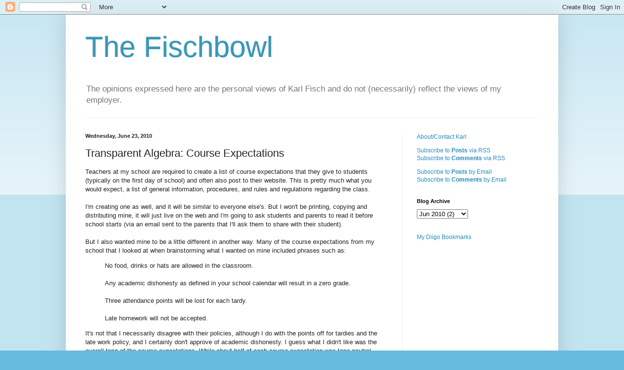

--- FILE ---
content_type: text/html; charset=UTF-8
request_url: https://thefischbowl.blogspot.com/2010/06/transparent-algebra-course-expectations.html?showComment=1278002357983
body_size: 26686
content:
<!DOCTYPE html>
<html class='v2' dir='ltr' lang='en'>
<head>
<link href='https://www.blogger.com/static/v1/widgets/335934321-css_bundle_v2.css' rel='stylesheet' type='text/css'/>
<meta content='width=1100' name='viewport'/>
<meta content='text/html; charset=UTF-8' http-equiv='Content-Type'/>
<meta content='blogger' name='generator'/>
<link href='https://thefischbowl.blogspot.com/favicon.ico' rel='icon' type='image/x-icon'/>
<link href='http://thefischbowl.blogspot.com/2010/06/transparent-algebra-course-expectations.html' rel='canonical'/>
<link rel="alternate" type="application/atom+xml" title="The Fischbowl - Atom" href="https://thefischbowl.blogspot.com/feeds/posts/default" />
<link rel="alternate" type="application/rss+xml" title="The Fischbowl - RSS" href="https://thefischbowl.blogspot.com/feeds/posts/default?alt=rss" />
<link rel="service.post" type="application/atom+xml" title="The Fischbowl - Atom" href="https://www.blogger.com/feeds/16660456/posts/default" />

<link rel="alternate" type="application/atom+xml" title="The Fischbowl - Atom" href="https://thefischbowl.blogspot.com/feeds/817109144080755384/comments/default" />
<!--Can't find substitution for tag [blog.ieCssRetrofitLinks]-->
<meta content='http://thefischbowl.blogspot.com/2010/06/transparent-algebra-course-expectations.html' property='og:url'/>
<meta content='Transparent Algebra: Course Expectations' property='og:title'/>
<meta content='Teachers at my school are required to create a list of course expectations that they give to students (typically on the first day of school)...' property='og:description'/>
<title>The Fischbowl: Transparent Algebra: Course Expectations</title>
<style id='page-skin-1' type='text/css'><!--
/*
-----------------------------------------------
Blogger Template Style
Name:     Simple
Designer: Blogger
URL:      www.blogger.com
----------------------------------------------- */
/* Content
----------------------------------------------- */
body {
font: normal normal 12px Arial, Tahoma, Helvetica, FreeSans, sans-serif;
color: #222222;
background: #66bbdd none repeat scroll top left;
padding: 0 40px 40px 40px;
}
html body .region-inner {
min-width: 0;
max-width: 100%;
width: auto;
}
h2 {
font-size: 22px;
}
a:link {
text-decoration:none;
color: #2288bb;
}
a:visited {
text-decoration:none;
color: #888888;
}
a:hover {
text-decoration:underline;
color: #33aaff;
}
.body-fauxcolumn-outer .fauxcolumn-inner {
background: transparent url(https://resources.blogblog.com/blogblog/data/1kt/simple/body_gradient_tile_light.png) repeat scroll top left;
_background-image: none;
}
.body-fauxcolumn-outer .cap-top {
position: absolute;
z-index: 1;
height: 400px;
width: 100%;
}
.body-fauxcolumn-outer .cap-top .cap-left {
width: 100%;
background: transparent url(https://resources.blogblog.com/blogblog/data/1kt/simple/gradients_light.png) repeat-x scroll top left;
_background-image: none;
}
.content-outer {
-moz-box-shadow: 0 0 40px rgba(0, 0, 0, .15);
-webkit-box-shadow: 0 0 5px rgba(0, 0, 0, .15);
-goog-ms-box-shadow: 0 0 10px #333333;
box-shadow: 0 0 40px rgba(0, 0, 0, .15);
margin-bottom: 1px;
}
.content-inner {
padding: 10px 10px;
}
.content-inner {
background-color: #ffffff;
}
/* Header
----------------------------------------------- */
.header-outer {
background: transparent none repeat-x scroll 0 -400px;
_background-image: none;
}
.Header h1 {
font: normal normal 60px Arial, Tahoma, Helvetica, FreeSans, sans-serif;
color: #3399bb;
text-shadow: -1px -1px 1px rgba(0, 0, 0, .2);
}
.Header h1 a {
color: #3399bb;
}
.Header .description {
font-size: 140%;
color: #777777;
}
.header-inner .Header .titlewrapper {
padding: 22px 30px;
}
.header-inner .Header .descriptionwrapper {
padding: 0 30px;
}
/* Tabs
----------------------------------------------- */
.tabs-inner .section:first-child {
border-top: 1px solid #eeeeee;
}
.tabs-inner .section:first-child ul {
margin-top: -1px;
border-top: 1px solid #eeeeee;
border-left: 0 solid #eeeeee;
border-right: 0 solid #eeeeee;
}
.tabs-inner .widget ul {
background: #f5f5f5 url(https://resources.blogblog.com/blogblog/data/1kt/simple/gradients_light.png) repeat-x scroll 0 -800px;
_background-image: none;
border-bottom: 1px solid #eeeeee;
margin-top: 0;
margin-left: -30px;
margin-right: -30px;
}
.tabs-inner .widget li a {
display: inline-block;
padding: .6em 1em;
font: normal normal 14px Arial, Tahoma, Helvetica, FreeSans, sans-serif;
color: #999999;
border-left: 1px solid #ffffff;
border-right: 1px solid #eeeeee;
}
.tabs-inner .widget li:first-child a {
border-left: none;
}
.tabs-inner .widget li.selected a, .tabs-inner .widget li a:hover {
color: #000000;
background-color: #eeeeee;
text-decoration: none;
}
/* Columns
----------------------------------------------- */
.main-outer {
border-top: 0 solid #eeeeee;
}
.fauxcolumn-left-outer .fauxcolumn-inner {
border-right: 1px solid #eeeeee;
}
.fauxcolumn-right-outer .fauxcolumn-inner {
border-left: 1px solid #eeeeee;
}
/* Headings
----------------------------------------------- */
div.widget > h2,
div.widget h2.title {
margin: 0 0 1em 0;
font: normal bold 11px Arial, Tahoma, Helvetica, FreeSans, sans-serif;
color: #000000;
}
/* Widgets
----------------------------------------------- */
.widget .zippy {
color: #999999;
text-shadow: 2px 2px 1px rgba(0, 0, 0, .1);
}
.widget .popular-posts ul {
list-style: none;
}
/* Posts
----------------------------------------------- */
h2.date-header {
font: normal bold 11px Arial, Tahoma, Helvetica, FreeSans, sans-serif;
}
.date-header span {
background-color: transparent;
color: #222222;
padding: inherit;
letter-spacing: inherit;
margin: inherit;
}
.main-inner {
padding-top: 30px;
padding-bottom: 30px;
}
.main-inner .column-center-inner {
padding: 0 15px;
}
.main-inner .column-center-inner .section {
margin: 0 15px;
}
.post {
margin: 0 0 25px 0;
}
h3.post-title, .comments h4 {
font: normal normal 22px Arial, Tahoma, Helvetica, FreeSans, sans-serif;
margin: .75em 0 0;
}
.post-body {
font-size: 110%;
line-height: 1.4;
position: relative;
}
.post-body img, .post-body .tr-caption-container, .Profile img, .Image img,
.BlogList .item-thumbnail img {
padding: 2px;
background: #ffffff;
border: 1px solid #eeeeee;
-moz-box-shadow: 1px 1px 5px rgba(0, 0, 0, .1);
-webkit-box-shadow: 1px 1px 5px rgba(0, 0, 0, .1);
box-shadow: 1px 1px 5px rgba(0, 0, 0, .1);
}
.post-body img, .post-body .tr-caption-container {
padding: 5px;
}
.post-body .tr-caption-container {
color: #222222;
}
.post-body .tr-caption-container img {
padding: 0;
background: transparent;
border: none;
-moz-box-shadow: 0 0 0 rgba(0, 0, 0, .1);
-webkit-box-shadow: 0 0 0 rgba(0, 0, 0, .1);
box-shadow: 0 0 0 rgba(0, 0, 0, .1);
}
.post-header {
margin: 0 0 1.5em;
line-height: 1.6;
font-size: 90%;
}
.post-footer {
margin: 20px -2px 0;
padding: 5px 10px;
color: #666666;
background-color: #f9f9f9;
border-bottom: 1px solid #eeeeee;
line-height: 1.6;
font-size: 90%;
}
#comments .comment-author {
padding-top: 1.5em;
border-top: 1px solid #eeeeee;
background-position: 0 1.5em;
}
#comments .comment-author:first-child {
padding-top: 0;
border-top: none;
}
.avatar-image-container {
margin: .2em 0 0;
}
#comments .avatar-image-container img {
border: 1px solid #eeeeee;
}
/* Comments
----------------------------------------------- */
.comments .comments-content .icon.blog-author {
background-repeat: no-repeat;
background-image: url([data-uri]);
}
.comments .comments-content .loadmore a {
border-top: 1px solid #999999;
border-bottom: 1px solid #999999;
}
.comments .comment-thread.inline-thread {
background-color: #f9f9f9;
}
.comments .continue {
border-top: 2px solid #999999;
}
/* Accents
---------------------------------------------- */
.section-columns td.columns-cell {
border-left: 1px solid #eeeeee;
}
.blog-pager {
background: transparent none no-repeat scroll top center;
}
.blog-pager-older-link, .home-link,
.blog-pager-newer-link {
background-color: #ffffff;
padding: 5px;
}
.footer-outer {
border-top: 0 dashed #bbbbbb;
}
/* Mobile
----------------------------------------------- */
body.mobile  {
background-size: auto;
}
.mobile .body-fauxcolumn-outer {
background: transparent none repeat scroll top left;
}
.mobile .body-fauxcolumn-outer .cap-top {
background-size: 100% auto;
}
.mobile .content-outer {
-webkit-box-shadow: 0 0 3px rgba(0, 0, 0, .15);
box-shadow: 0 0 3px rgba(0, 0, 0, .15);
}
.mobile .tabs-inner .widget ul {
margin-left: 0;
margin-right: 0;
}
.mobile .post {
margin: 0;
}
.mobile .main-inner .column-center-inner .section {
margin: 0;
}
.mobile .date-header span {
padding: 0.1em 10px;
margin: 0 -10px;
}
.mobile h3.post-title {
margin: 0;
}
.mobile .blog-pager {
background: transparent none no-repeat scroll top center;
}
.mobile .footer-outer {
border-top: none;
}
.mobile .main-inner, .mobile .footer-inner {
background-color: #ffffff;
}
.mobile-index-contents {
color: #222222;
}
.mobile-link-button {
background-color: #2288bb;
}
.mobile-link-button a:link, .mobile-link-button a:visited {
color: #ffffff;
}
.mobile .tabs-inner .section:first-child {
border-top: none;
}
.mobile .tabs-inner .PageList .widget-content {
background-color: #eeeeee;
color: #000000;
border-top: 1px solid #eeeeee;
border-bottom: 1px solid #eeeeee;
}
.mobile .tabs-inner .PageList .widget-content .pagelist-arrow {
border-left: 1px solid #eeeeee;
}

--></style>
<style id='template-skin-1' type='text/css'><!--
body {
min-width: 1010px;
}
.content-outer, .content-fauxcolumn-outer, .region-inner {
min-width: 1010px;
max-width: 1010px;
_width: 1010px;
}
.main-inner .columns {
padding-left: 0;
padding-right: 310px;
}
.main-inner .fauxcolumn-center-outer {
left: 0;
right: 310px;
/* IE6 does not respect left and right together */
_width: expression(this.parentNode.offsetWidth -
parseInt("0") -
parseInt("310px") + 'px');
}
.main-inner .fauxcolumn-left-outer {
width: 0;
}
.main-inner .fauxcolumn-right-outer {
width: 310px;
}
.main-inner .column-left-outer {
width: 0;
right: 100%;
margin-left: -0;
}
.main-inner .column-right-outer {
width: 310px;
margin-right: -310px;
}
#layout {
min-width: 0;
}
#layout .content-outer {
min-width: 0;
width: 800px;
}
#layout .region-inner {
min-width: 0;
width: auto;
}
body#layout div.add_widget {
padding: 8px;
}
body#layout div.add_widget a {
margin-left: 32px;
}
--></style>
<link href='https://www.blogger.com/dyn-css/authorization.css?targetBlogID=16660456&amp;zx=27a61cbb-3c4e-4b4f-9f8d-51a6db669fa1' media='none' onload='if(media!=&#39;all&#39;)media=&#39;all&#39;' rel='stylesheet'/><noscript><link href='https://www.blogger.com/dyn-css/authorization.css?targetBlogID=16660456&amp;zx=27a61cbb-3c4e-4b4f-9f8d-51a6db669fa1' rel='stylesheet'/></noscript>
<meta name='google-adsense-platform-account' content='ca-host-pub-1556223355139109'/>
<meta name='google-adsense-platform-domain' content='blogspot.com'/>

</head>
<body class='loading variant-pale'>
<div class='navbar section' id='navbar' name='Navbar'><div class='widget Navbar' data-version='1' id='Navbar1'><script type="text/javascript">
    function setAttributeOnload(object, attribute, val) {
      if(window.addEventListener) {
        window.addEventListener('load',
          function(){ object[attribute] = val; }, false);
      } else {
        window.attachEvent('onload', function(){ object[attribute] = val; });
      }
    }
  </script>
<div id="navbar-iframe-container"></div>
<script type="text/javascript" src="https://apis.google.com/js/platform.js"></script>
<script type="text/javascript">
      gapi.load("gapi.iframes:gapi.iframes.style.bubble", function() {
        if (gapi.iframes && gapi.iframes.getContext) {
          gapi.iframes.getContext().openChild({
              url: 'https://www.blogger.com/navbar/16660456?po\x3d817109144080755384\x26origin\x3dhttps://thefischbowl.blogspot.com',
              where: document.getElementById("navbar-iframe-container"),
              id: "navbar-iframe"
          });
        }
      });
    </script><script type="text/javascript">
(function() {
var script = document.createElement('script');
script.type = 'text/javascript';
script.src = '//pagead2.googlesyndication.com/pagead/js/google_top_exp.js';
var head = document.getElementsByTagName('head')[0];
if (head) {
head.appendChild(script);
}})();
</script>
</div></div>
<div class='body-fauxcolumns'>
<div class='fauxcolumn-outer body-fauxcolumn-outer'>
<div class='cap-top'>
<div class='cap-left'></div>
<div class='cap-right'></div>
</div>
<div class='fauxborder-left'>
<div class='fauxborder-right'></div>
<div class='fauxcolumn-inner'>
</div>
</div>
<div class='cap-bottom'>
<div class='cap-left'></div>
<div class='cap-right'></div>
</div>
</div>
</div>
<div class='content'>
<div class='content-fauxcolumns'>
<div class='fauxcolumn-outer content-fauxcolumn-outer'>
<div class='cap-top'>
<div class='cap-left'></div>
<div class='cap-right'></div>
</div>
<div class='fauxborder-left'>
<div class='fauxborder-right'></div>
<div class='fauxcolumn-inner'>
</div>
</div>
<div class='cap-bottom'>
<div class='cap-left'></div>
<div class='cap-right'></div>
</div>
</div>
</div>
<div class='content-outer'>
<div class='content-cap-top cap-top'>
<div class='cap-left'></div>
<div class='cap-right'></div>
</div>
<div class='fauxborder-left content-fauxborder-left'>
<div class='fauxborder-right content-fauxborder-right'></div>
<div class='content-inner'>
<header>
<div class='header-outer'>
<div class='header-cap-top cap-top'>
<div class='cap-left'></div>
<div class='cap-right'></div>
</div>
<div class='fauxborder-left header-fauxborder-left'>
<div class='fauxborder-right header-fauxborder-right'></div>
<div class='region-inner header-inner'>
<div class='header section' id='header' name='Header'><div class='widget Header' data-version='1' id='Header1'>
<div id='header-inner'>
<div class='titlewrapper'>
<h1 class='title'>
<a href='https://thefischbowl.blogspot.com/'>
The Fischbowl
</a>
</h1>
</div>
<div class='descriptionwrapper'>
<p class='description'><span>The opinions expressed here are the personal views of Karl Fisch and do not (necessarily) reflect the views of my employer.</span></p>
</div>
</div>
</div></div>
</div>
</div>
<div class='header-cap-bottom cap-bottom'>
<div class='cap-left'></div>
<div class='cap-right'></div>
</div>
</div>
</header>
<div class='tabs-outer'>
<div class='tabs-cap-top cap-top'>
<div class='cap-left'></div>
<div class='cap-right'></div>
</div>
<div class='fauxborder-left tabs-fauxborder-left'>
<div class='fauxborder-right tabs-fauxborder-right'></div>
<div class='region-inner tabs-inner'>
<div class='tabs no-items section' id='crosscol' name='Cross-Column'></div>
<div class='tabs no-items section' id='crosscol-overflow' name='Cross-Column 2'></div>
</div>
</div>
<div class='tabs-cap-bottom cap-bottom'>
<div class='cap-left'></div>
<div class='cap-right'></div>
</div>
</div>
<div class='main-outer'>
<div class='main-cap-top cap-top'>
<div class='cap-left'></div>
<div class='cap-right'></div>
</div>
<div class='fauxborder-left main-fauxborder-left'>
<div class='fauxborder-right main-fauxborder-right'></div>
<div class='region-inner main-inner'>
<div class='columns fauxcolumns'>
<div class='fauxcolumn-outer fauxcolumn-center-outer'>
<div class='cap-top'>
<div class='cap-left'></div>
<div class='cap-right'></div>
</div>
<div class='fauxborder-left'>
<div class='fauxborder-right'></div>
<div class='fauxcolumn-inner'>
</div>
</div>
<div class='cap-bottom'>
<div class='cap-left'></div>
<div class='cap-right'></div>
</div>
</div>
<div class='fauxcolumn-outer fauxcolumn-left-outer'>
<div class='cap-top'>
<div class='cap-left'></div>
<div class='cap-right'></div>
</div>
<div class='fauxborder-left'>
<div class='fauxborder-right'></div>
<div class='fauxcolumn-inner'>
</div>
</div>
<div class='cap-bottom'>
<div class='cap-left'></div>
<div class='cap-right'></div>
</div>
</div>
<div class='fauxcolumn-outer fauxcolumn-right-outer'>
<div class='cap-top'>
<div class='cap-left'></div>
<div class='cap-right'></div>
</div>
<div class='fauxborder-left'>
<div class='fauxborder-right'></div>
<div class='fauxcolumn-inner'>
</div>
</div>
<div class='cap-bottom'>
<div class='cap-left'></div>
<div class='cap-right'></div>
</div>
</div>
<!-- corrects IE6 width calculation -->
<div class='columns-inner'>
<div class='column-center-outer'>
<div class='column-center-inner'>
<div class='main section' id='main' name='Main'><div class='widget Blog' data-version='1' id='Blog1'>
<div class='blog-posts hfeed'>

          <div class="date-outer">
        
<h2 class='date-header'><span>Wednesday, June 23, 2010</span></h2>

          <div class="date-posts">
        
<div class='post-outer'>
<div class='post hentry uncustomized-post-template' itemprop='blogPost' itemscope='itemscope' itemtype='http://schema.org/BlogPosting'>
<meta content='16660456' itemprop='blogId'/>
<meta content='817109144080755384' itemprop='postId'/>
<a name='817109144080755384'></a>
<h3 class='post-title entry-title' itemprop='name'>
Transparent Algebra: Course Expectations
</h3>
<div class='post-header'>
<div class='post-header-line-1'></div>
</div>
<div class='post-body entry-content' id='post-body-817109144080755384' itemprop='description articleBody'>
Teachers at my school are required to create a list of course expectations that they give to students (typically on the first day of school) and often also post to their website. This is pretty much what you would expect, a list of general information, procedures, and rules and regulations regarding the class.<br /><br />I'm creating one as well, and it will be similar to everyone else's. But I won't be printing, copying and distributing mine, it will just live on the web and I'm going to ask students and parents to read it before school starts (via an email sent to the parents that I'll ask them to share with their student).<br /><br />But I also wanted mine to be a little different in another way. Many of the course expectations from my school that I looked at when brainstorming what I wanted on mine included phrases such as:<br /><blockquote>No food, drinks or hats are allowed in the classroom.<br /><br />Any academic dishonesty as defined in your school calendar will result in a zero grade.<br /><br />Three attendance points will be lost for each tardy.<br /><br />Late homework will not be accepted.</blockquote>It's not that I necessarily disagree with their policies, although I do with the points off for tardies and the late work policy, and I certainly don't approve of academic dishonesty. I guess what I didn't like was the overall tone of the course expectations. While about half of each course expectation was tone-neutral (essentially informative), the other half of each of them seemed very negative to me. They seemed to be listing all the ways kids could mess up in their class and what the penalty was for each type of infraction.<br /><br />That troubles me for two reasons. First, it seems like the basic assumption is that students are going to be a problem, so let's make sure we identify all the punishments up front. Now, I'm certainly all for transparency, and stating these policies up front is certainly transparent. But <span style="font-style: italic;">my</span> basic assumption is that students are going to do the right thing most of the time, so I don't want my course expectations to focus on the outlier events.<br /><br />Second, it troubles me because, in many respects, the course expectations are my first impression on my students and their parents. I don't want my course expectations to send the message that I think they're going to mess up, I want my course expectations to be welcoming, informative, and perhaps begin to convey a little bit of my philosophy. I realize I may be over-thinking this a bit, but you never get a second chance to make a good first impression, and I want mine to match what I hope my classroom is going to be like.<br /><br />So, here's the current draft of <a href="http://fischalgebra1011.blogspot.com/p/course-expectations.html" target="_blank">my course expectations</a>. I would really appreciate any feedback you're willing to give.
<div style='clear: both;'></div>
</div>
<div class='post-footer'>
<div class='post-footer-line post-footer-line-1'>
<span class='post-author vcard'>
Posted by
<span class='fn' itemprop='author' itemscope='itemscope' itemtype='http://schema.org/Person'>
<meta content='https://www.blogger.com/profile/11121548023409279686' itemprop='url'/>
<a class='g-profile' href='https://www.blogger.com/profile/11121548023409279686' rel='author' title='author profile'>
<span itemprop='name'>Karl Fisch</span>
</a>
</span>
</span>
<span class='post-timestamp'>
at
<meta content='http://thefischbowl.blogspot.com/2010/06/transparent-algebra-course-expectations.html' itemprop='url'/>
<a class='timestamp-link' href='https://thefischbowl.blogspot.com/2010/06/transparent-algebra-course-expectations.html' rel='bookmark' title='permanent link'><abbr class='published' itemprop='datePublished' title='2010-06-23T10:54:00-06:00'>10:54 AM</abbr></a>
</span>
<span class='post-comment-link'>
</span>
<span class='post-icons'>
<span class='item-control blog-admin pid-280385380'>
<a href='https://www.blogger.com/post-edit.g?blogID=16660456&postID=817109144080755384&from=pencil' title='Edit Post'>
<img alt='' class='icon-action' height='18' src='https://resources.blogblog.com/img/icon18_edit_allbkg.gif' width='18'/>
</a>
</span>
</span>
<div class='post-share-buttons goog-inline-block'>
<a class='goog-inline-block share-button sb-email' href='https://www.blogger.com/share-post.g?blogID=16660456&postID=817109144080755384&target=email' target='_blank' title='Email This'><span class='share-button-link-text'>Email This</span></a><a class='goog-inline-block share-button sb-blog' href='https://www.blogger.com/share-post.g?blogID=16660456&postID=817109144080755384&target=blog' onclick='window.open(this.href, "_blank", "height=270,width=475"); return false;' target='_blank' title='BlogThis!'><span class='share-button-link-text'>BlogThis!</span></a><a class='goog-inline-block share-button sb-twitter' href='https://www.blogger.com/share-post.g?blogID=16660456&postID=817109144080755384&target=twitter' target='_blank' title='Share to X'><span class='share-button-link-text'>Share to X</span></a><a class='goog-inline-block share-button sb-facebook' href='https://www.blogger.com/share-post.g?blogID=16660456&postID=817109144080755384&target=facebook' onclick='window.open(this.href, "_blank", "height=430,width=640"); return false;' target='_blank' title='Share to Facebook'><span class='share-button-link-text'>Share to Facebook</span></a><a class='goog-inline-block share-button sb-pinterest' href='https://www.blogger.com/share-post.g?blogID=16660456&postID=817109144080755384&target=pinterest' target='_blank' title='Share to Pinterest'><span class='share-button-link-text'>Share to Pinterest</span></a>
</div>
</div>
<div class='post-footer-line post-footer-line-2'>
<span class='post-labels'>
Labels:
<a href='https://thefischbowl.blogspot.com/search/label/course_expectations' rel='tag'>course_expectations</a>,
<a href='https://thefischbowl.blogspot.com/search/label/mathematics' rel='tag'>mathematics</a>,
<a href='https://thefischbowl.blogspot.com/search/label/transparent_algebra' rel='tag'>transparent_algebra</a>
</span>
</div>
<div class='post-footer-line post-footer-line-3'>
<span class='post-location'>
</span>
</div>
</div>
</div>
<div class='comments' id='comments'>
<a name='comments'></a>
<h4>38 comments:</h4>
<div class='comments-content'>
<script async='async' src='' type='text/javascript'></script>
<script type='text/javascript'>
    (function() {
      var items = null;
      var msgs = null;
      var config = {};

// <![CDATA[
      var cursor = null;
      if (items && items.length > 0) {
        cursor = parseInt(items[items.length - 1].timestamp) + 1;
      }

      var bodyFromEntry = function(entry) {
        var text = (entry &&
                    ((entry.content && entry.content.$t) ||
                     (entry.summary && entry.summary.$t))) ||
            '';
        if (entry && entry.gd$extendedProperty) {
          for (var k in entry.gd$extendedProperty) {
            if (entry.gd$extendedProperty[k].name == 'blogger.contentRemoved') {
              return '<span class="deleted-comment">' + text + '</span>';
            }
          }
        }
        return text;
      }

      var parse = function(data) {
        cursor = null;
        var comments = [];
        if (data && data.feed && data.feed.entry) {
          for (var i = 0, entry; entry = data.feed.entry[i]; i++) {
            var comment = {};
            // comment ID, parsed out of the original id format
            var id = /blog-(\d+).post-(\d+)/.exec(entry.id.$t);
            comment.id = id ? id[2] : null;
            comment.body = bodyFromEntry(entry);
            comment.timestamp = Date.parse(entry.published.$t) + '';
            if (entry.author && entry.author.constructor === Array) {
              var auth = entry.author[0];
              if (auth) {
                comment.author = {
                  name: (auth.name ? auth.name.$t : undefined),
                  profileUrl: (auth.uri ? auth.uri.$t : undefined),
                  avatarUrl: (auth.gd$image ? auth.gd$image.src : undefined)
                };
              }
            }
            if (entry.link) {
              if (entry.link[2]) {
                comment.link = comment.permalink = entry.link[2].href;
              }
              if (entry.link[3]) {
                var pid = /.*comments\/default\/(\d+)\?.*/.exec(entry.link[3].href);
                if (pid && pid[1]) {
                  comment.parentId = pid[1];
                }
              }
            }
            comment.deleteclass = 'item-control blog-admin';
            if (entry.gd$extendedProperty) {
              for (var k in entry.gd$extendedProperty) {
                if (entry.gd$extendedProperty[k].name == 'blogger.itemClass') {
                  comment.deleteclass += ' ' + entry.gd$extendedProperty[k].value;
                } else if (entry.gd$extendedProperty[k].name == 'blogger.displayTime') {
                  comment.displayTime = entry.gd$extendedProperty[k].value;
                }
              }
            }
            comments.push(comment);
          }
        }
        return comments;
      };

      var paginator = function(callback) {
        if (hasMore()) {
          var url = config.feed + '?alt=json&v=2&orderby=published&reverse=false&max-results=50';
          if (cursor) {
            url += '&published-min=' + new Date(cursor).toISOString();
          }
          window.bloggercomments = function(data) {
            var parsed = parse(data);
            cursor = parsed.length < 50 ? null
                : parseInt(parsed[parsed.length - 1].timestamp) + 1
            callback(parsed);
            window.bloggercomments = null;
          }
          url += '&callback=bloggercomments';
          var script = document.createElement('script');
          script.type = 'text/javascript';
          script.src = url;
          document.getElementsByTagName('head')[0].appendChild(script);
        }
      };
      var hasMore = function() {
        return !!cursor;
      };
      var getMeta = function(key, comment) {
        if ('iswriter' == key) {
          var matches = !!comment.author
              && comment.author.name == config.authorName
              && comment.author.profileUrl == config.authorUrl;
          return matches ? 'true' : '';
        } else if ('deletelink' == key) {
          return config.baseUri + '/comment/delete/'
               + config.blogId + '/' + comment.id;
        } else if ('deleteclass' == key) {
          return comment.deleteclass;
        }
        return '';
      };

      var replybox = null;
      var replyUrlParts = null;
      var replyParent = undefined;

      var onReply = function(commentId, domId) {
        if (replybox == null) {
          // lazily cache replybox, and adjust to suit this style:
          replybox = document.getElementById('comment-editor');
          if (replybox != null) {
            replybox.height = '250px';
            replybox.style.display = 'block';
            replyUrlParts = replybox.src.split('#');
          }
        }
        if (replybox && (commentId !== replyParent)) {
          replybox.src = '';
          document.getElementById(domId).insertBefore(replybox, null);
          replybox.src = replyUrlParts[0]
              + (commentId ? '&parentID=' + commentId : '')
              + '#' + replyUrlParts[1];
          replyParent = commentId;
        }
      };

      var hash = (window.location.hash || '#').substring(1);
      var startThread, targetComment;
      if (/^comment-form_/.test(hash)) {
        startThread = hash.substring('comment-form_'.length);
      } else if (/^c[0-9]+$/.test(hash)) {
        targetComment = hash.substring(1);
      }

      // Configure commenting API:
      var configJso = {
        'maxDepth': config.maxThreadDepth
      };
      var provider = {
        'id': config.postId,
        'data': items,
        'loadNext': paginator,
        'hasMore': hasMore,
        'getMeta': getMeta,
        'onReply': onReply,
        'rendered': true,
        'initComment': targetComment,
        'initReplyThread': startThread,
        'config': configJso,
        'messages': msgs
      };

      var render = function() {
        if (window.goog && window.goog.comments) {
          var holder = document.getElementById('comment-holder');
          window.goog.comments.render(holder, provider);
        }
      };

      // render now, or queue to render when library loads:
      if (window.goog && window.goog.comments) {
        render();
      } else {
        window.goog = window.goog || {};
        window.goog.comments = window.goog.comments || {};
        window.goog.comments.loadQueue = window.goog.comments.loadQueue || [];
        window.goog.comments.loadQueue.push(render);
      }
    })();
// ]]>
  </script>
<div id='comment-holder'>
<div class="comment-thread toplevel-thread"><ol id="top-ra"><li class="comment" id="c2747191169064810382"><div class="avatar-image-container"><img src="" alt=""/></div><div class="comment-block"><div class="comment-header"><cite class="user"><a href="https://www.blogger.com/profile/12991099683629425350" rel="nofollow">ScaffoldedMath</a></cite><span class="icon user "></span><span class="datetime secondary-text"><a rel="nofollow" href="https://thefischbowl.blogspot.com/2010/06/transparent-algebra-course-expectations.html?showComment=1277313867013#c2747191169064810382">6/23/10, 11:24&#8239;AM</a></span></div><p class="comment-content">I teach high school math.  We have a &quot;no hats&quot; policy in our school.  What do you think about it?</p><span class="comment-actions secondary-text"><a class="comment-reply" target="_self" data-comment-id="2747191169064810382">Reply</a><span class="item-control blog-admin blog-admin pid-1854056612"><a target="_self" href="https://www.blogger.com/comment/delete/16660456/2747191169064810382">Delete</a></span></span></div><div class="comment-replies"><div id="c2747191169064810382-rt" class="comment-thread inline-thread hidden"><span class="thread-toggle thread-expanded"><span class="thread-arrow"></span><span class="thread-count"><a target="_self">Replies</a></span></span><ol id="c2747191169064810382-ra" class="thread-chrome thread-expanded"><div></div><div id="c2747191169064810382-continue" class="continue"><a class="comment-reply" target="_self" data-comment-id="2747191169064810382">Reply</a></div></ol></div></div><div class="comment-replybox-single" id="c2747191169064810382-ce"></div></li><li class="comment" id="c4130727449118681533"><div class="avatar-image-container"><img src="" alt=""/></div><div class="comment-block"><div class="comment-header"><cite class="user"><a href="https://www.blogger.com/profile/11121548023409279686" rel="nofollow">Karl Fisch</a></cite><span class="icon user blog-author"></span><span class="datetime secondary-text"><a rel="nofollow" href="https://thefischbowl.blogspot.com/2010/06/transparent-algebra-course-expectations.html?showComment=1277314045902#c4130727449118681533">6/23/10, 11:27&#8239;AM</a></span></div><p class="comment-content">@ZeroSum - Our policy is that the hats come off when they cross the threshold of an instructional space. Seems to work fine and allows me to see into my student&#39;s eyes, yet still allows them to wear what they want when not in class.<br><br>If it was just up to me, I&#39;d probably allow hats in my classroom and only deal with it if they became an issue, but I&#39;m okay with how it&#39;s working.</p><span class="comment-actions secondary-text"><a class="comment-reply" target="_self" data-comment-id="4130727449118681533">Reply</a><span class="item-control blog-admin blog-admin pid-280385380"><a target="_self" href="https://www.blogger.com/comment/delete/16660456/4130727449118681533">Delete</a></span></span></div><div class="comment-replies"><div id="c4130727449118681533-rt" class="comment-thread inline-thread hidden"><span class="thread-toggle thread-expanded"><span class="thread-arrow"></span><span class="thread-count"><a target="_self">Replies</a></span></span><ol id="c4130727449118681533-ra" class="thread-chrome thread-expanded"><div></div><div id="c4130727449118681533-continue" class="continue"><a class="comment-reply" target="_self" data-comment-id="4130727449118681533">Reply</a></div></ol></div></div><div class="comment-replybox-single" id="c4130727449118681533-ce"></div></li><li class="comment" id="c2339177211349406558"><div class="avatar-image-container"><img src="" alt=""/></div><div class="comment-block"><div class="comment-header"><cite class="user"><a href="https://www.blogger.com/profile/11209120311886257423" rel="nofollow">The Sultan</a></cite><span class="icon user "></span><span class="datetime secondary-text"><a rel="nofollow" href="https://thefischbowl.blogspot.com/2010/06/transparent-algebra-course-expectations.html?showComment=1277317137413#c2339177211349406558">6/23/10, 12:18&#8239;PM</a></span></div><p class="comment-content">I like your Course Expectations.  I have always felt that reading the rules and regs the first day sets a very negative tone.  Can you imagine being a kid and hearing that six (or more) times on the very first day?  I would build up resentment at that, and I was a kid who tried to learn and comply with the rules.  In fact, I have quit doing it the first day, just to give them a bit of relief and make the class stand out as being different.  Besides, they know what to do, really.  Most of the things are the same.  <br><br>Another thing I have done is to put all of the rules in positive form.  For example, instead of &quot;Don&#39;t miss more than possible&quot; (I don&#39;t remember your exact wording) I would say, &quot;It&#39;s very important to attend class.&quot;  And then if I wanted to elaborate on why, I could do so.<br><br>I like your intent.</p><span class="comment-actions secondary-text"><a class="comment-reply" target="_self" data-comment-id="2339177211349406558">Reply</a><span class="item-control blog-admin blog-admin pid-1993595338"><a target="_self" href="https://www.blogger.com/comment/delete/16660456/2339177211349406558">Delete</a></span></span></div><div class="comment-replies"><div id="c2339177211349406558-rt" class="comment-thread inline-thread hidden"><span class="thread-toggle thread-expanded"><span class="thread-arrow"></span><span class="thread-count"><a target="_self">Replies</a></span></span><ol id="c2339177211349406558-ra" class="thread-chrome thread-expanded"><div></div><div id="c2339177211349406558-continue" class="continue"><a class="comment-reply" target="_self" data-comment-id="2339177211349406558">Reply</a></div></ol></div></div><div class="comment-replybox-single" id="c2339177211349406558-ce"></div></li><li class="comment" id="c4217889352824168946"><div class="avatar-image-container"><img src="" alt=""/></div><div class="comment-block"><div class="comment-header"><cite class="user"><a href="https://www.blogger.com/profile/16062060179154784782" rel="nofollow">Unknown</a></cite><span class="icon user "></span><span class="datetime secondary-text"><a rel="nofollow" href="https://thefischbowl.blogspot.com/2010/06/transparent-algebra-course-expectations.html?showComment=1277321825708#c4217889352824168946">6/23/10, 1:37&#8239;PM</a></span></div><p class="comment-content">I agree that when teachers cover &quot;expectations&quot; it appears as though they are expecting trouble. I like your one basic rule, &quot;Do the right thing.&quot; Rather than the litany of don&#39;t student hear on the first day of school. When I was still in the classroom, I had two &quot;rules: - Respect and Responsibility.  They cover everything.</p><span class="comment-actions secondary-text"><a class="comment-reply" target="_self" data-comment-id="4217889352824168946">Reply</a><span class="item-control blog-admin blog-admin pid-481019371"><a target="_self" href="https://www.blogger.com/comment/delete/16660456/4217889352824168946">Delete</a></span></span></div><div class="comment-replies"><div id="c4217889352824168946-rt" class="comment-thread inline-thread hidden"><span class="thread-toggle thread-expanded"><span class="thread-arrow"></span><span class="thread-count"><a target="_self">Replies</a></span></span><ol id="c4217889352824168946-ra" class="thread-chrome thread-expanded"><div></div><div id="c4217889352824168946-continue" class="continue"><a class="comment-reply" target="_self" data-comment-id="4217889352824168946">Reply</a></div></ol></div></div><div class="comment-replybox-single" id="c4217889352824168946-ce"></div></li><li class="comment" id="c401857481244892007"><div class="avatar-image-container"><img src="" alt=""/></div><div class="comment-block"><div class="comment-header"><cite class="user"><a href="https://www.blogger.com/profile/09117840247685073215" rel="nofollow">Seth Battis</a></cite><span class="icon user "></span><span class="datetime secondary-text"><a rel="nofollow" href="https://thefischbowl.blogspot.com/2010/06/transparent-algebra-course-expectations.html?showComment=1277325636371#c401857481244892007">6/23/10, 2:40&#8239;PM</a></span></div><p class="comment-content">Karl --<br><br>I think you&#39;re on the right track trying to formulate expectations that are positive rather than negative (what do negative expectations say about teachers&#39; assumptions of their students&#39; learning experience?). Reading through your expectations, I was struck by two things: 1) the explicit statement that you would be developing a set of class norms in class and 2) that part of &quot;doing the right thing&quot; is not creating &quot;problems.&quot;<br><br>On the first, I salute you: way to get buy-in from the students.<br><br>On the second, I would question whether defining a broadly non-specific (but understandable) goal with non-specific bullet points is informative. If you&#39;re going to to talk about &quot;problems&quot;, maybe it would be better to outline the kinds of problems that you&#39;re thinking of: problems that disrupt your own learning (with examples) and problems that disrupt someone else&#39;s learning (with examples). Maybe even tie together the course goal of problem-solving with the issues raised by &quot;problem&quot; behaviors?<br><br>-- S</p><span class="comment-actions secondary-text"><a class="comment-reply" target="_self" data-comment-id="401857481244892007">Reply</a><span class="item-control blog-admin blog-admin pid-300015718"><a target="_self" href="https://www.blogger.com/comment/delete/16660456/401857481244892007">Delete</a></span></span></div><div class="comment-replies"><div id="c401857481244892007-rt" class="comment-thread inline-thread hidden"><span class="thread-toggle thread-expanded"><span class="thread-arrow"></span><span class="thread-count"><a target="_self">Replies</a></span></span><ol id="c401857481244892007-ra" class="thread-chrome thread-expanded"><div></div><div id="c401857481244892007-continue" class="continue"><a class="comment-reply" target="_self" data-comment-id="401857481244892007">Reply</a></div></ol></div></div><div class="comment-replybox-single" id="c401857481244892007-ce"></div></li><li class="comment" id="c6103939149792048436"><div class="avatar-image-container"><img src="" alt=""/></div><div class="comment-block"><div class="comment-header"><cite class="user"><a href="https://www.blogger.com/profile/15151809920445899492" rel="nofollow">ed techie</a></cite><span class="icon user "></span><span class="datetime secondary-text"><a rel="nofollow" href="https://thefischbowl.blogspot.com/2010/06/transparent-algebra-course-expectations.html?showComment=1277330647265#c6103939149792048436">6/23/10, 4:04&#8239;PM</a></span></div><p class="comment-content">I liked the wording of this policy, but you may need to add a little more...<br><br>You may engage in any behavior that does not create a problem for you or anyone else (and that includes me, your teacher). <br><br>I am enjoying the time you are taking to rethink your classroom environment.</p><span class="comment-actions secondary-text"><a class="comment-reply" target="_self" data-comment-id="6103939149792048436">Reply</a><span class="item-control blog-admin blog-admin pid-1182512150"><a target="_self" href="https://www.blogger.com/comment/delete/16660456/6103939149792048436">Delete</a></span></span></div><div class="comment-replies"><div id="c6103939149792048436-rt" class="comment-thread inline-thread hidden"><span class="thread-toggle thread-expanded"><span class="thread-arrow"></span><span class="thread-count"><a target="_self">Replies</a></span></span><ol id="c6103939149792048436-ra" class="thread-chrome thread-expanded"><div></div><div id="c6103939149792048436-continue" class="continue"><a class="comment-reply" target="_self" data-comment-id="6103939149792048436">Reply</a></div></ol></div></div><div class="comment-replybox-single" id="c6103939149792048436-ce"></div></li><li class="comment" id="c7187180083478371482"><div class="avatar-image-container"><img src="" alt=""/></div><div class="comment-block"><div class="comment-header"><cite class="user"><a href="https://www.blogger.com/profile/00664605927139755873" rel="nofollow">newblogger</a></cite><span class="icon user "></span><span class="datetime secondary-text"><a rel="nofollow" href="https://thefischbowl.blogspot.com/2010/06/transparent-algebra-course-expectations.html?showComment=1277346712296#c7187180083478371482">6/23/10, 8:31&#8239;PM</a></span></div><p class="comment-content">I agree with your course expectations.  I also believe that we should expect students to do the right thing.  I know that we will get more positive results when we are expecting the best.</p><span class="comment-actions secondary-text"><a class="comment-reply" target="_self" data-comment-id="7187180083478371482">Reply</a><span class="item-control blog-admin blog-admin pid-1318564857"><a target="_self" href="https://www.blogger.com/comment/delete/16660456/7187180083478371482">Delete</a></span></span></div><div class="comment-replies"><div id="c7187180083478371482-rt" class="comment-thread inline-thread hidden"><span class="thread-toggle thread-expanded"><span class="thread-arrow"></span><span class="thread-count"><a target="_self">Replies</a></span></span><ol id="c7187180083478371482-ra" class="thread-chrome thread-expanded"><div></div><div id="c7187180083478371482-continue" class="continue"><a class="comment-reply" target="_self" data-comment-id="7187180083478371482">Reply</a></div></ol></div></div><div class="comment-replybox-single" id="c7187180083478371482-ce"></div></li><li class="comment" id="c8550650430144762957"><div class="avatar-image-container"><img src="" alt=""/></div><div class="comment-block"><div class="comment-header"><cite class="user"><a href="https://www.blogger.com/profile/10433339146333801163" rel="nofollow">Avery Pickford</a></cite><span class="icon user "></span><span class="datetime secondary-text"><a rel="nofollow" href="https://thefischbowl.blogspot.com/2010/06/transparent-algebra-course-expectations.html?showComment=1277356127673#c8550650430144762957">6/23/10, 11:08&#8239;PM</a></span></div><p class="comment-content">Thanks for sharing this.  I got some great ideas that I will definitely, in some form, use (I love your four course goals and your descriptions).<br><br>A couple things...<br><br>1. Maybe this is just semantics, but I&#39;d be careful about your use of the term &quot;formative assessment.&quot; I&#39;m in no way an expert, but the literature I&#39;ve read seems to agree that this should be used to adapt instruction and NOT for grading. While I understand that you&#39;re using SBG and that quizzes can be used for self-reflection and meta-cognition purposes, it&#39;s not clear you&#39;re using them to adapt instruction and you&#39;re definitely using them as part of their final grade.<br><br>2. You have 4 course goals, but I&#39;m not seeing where/how the final three goals are being assessed (in a formative or summative way). I worry that this will affect the importance kids place on these goals.<br><br>Food for thought.</p><span class="comment-actions secondary-text"><a class="comment-reply" target="_self" data-comment-id="8550650430144762957">Reply</a><span class="item-control blog-admin blog-admin pid-407763040"><a target="_self" href="https://www.blogger.com/comment/delete/16660456/8550650430144762957">Delete</a></span></span></div><div class="comment-replies"><div id="c8550650430144762957-rt" class="comment-thread inline-thread hidden"><span class="thread-toggle thread-expanded"><span class="thread-arrow"></span><span class="thread-count"><a target="_self">Replies</a></span></span><ol id="c8550650430144762957-ra" class="thread-chrome thread-expanded"><div></div><div id="c8550650430144762957-continue" class="continue"><a class="comment-reply" target="_self" data-comment-id="8550650430144762957">Reply</a></div></ol></div></div><div class="comment-replybox-single" id="c8550650430144762957-ce"></div></li><li class="comment" id="c870038303570717232"><div class="avatar-image-container"><img src="" alt=""/></div><div class="comment-block"><div class="comment-header"><cite class="user"><a href="https://www.blogger.com/profile/15608401682013454029" rel="nofollow">Unknown</a></cite><span class="icon user "></span><span class="datetime secondary-text"><a rel="nofollow" href="https://thefischbowl.blogspot.com/2010/06/transparent-algebra-course-expectations.html?showComment=1277365633822#c870038303570717232">6/24/10, 1:47&#8239;AM</a></span></div><p class="comment-content">I like the course expectations you have here :) I also really liked the option of taking the Final Exam mark as the final mark in a class if the mark was higher on the final than the semester long average. I&#39;ve never seen that before.<br><br>Going back to the original point of the blog, however, what we do at the college I work for is use a student rights and responsibilities document. We just drew it up in the last day or so in response to some dishonest behaviours observed by some of our online students this past year. We too didn&#39;t want to have a list of &quot;Don&#39;ts&quot; presented to the students, so we created this:<br><br><br>Student Rights and Responsibilities as an Online Learner<br><br>You have the right to:<br>&#8226; ask questions and receive feedback from your instructor in a timely manner<br>&#8226; learn in a positive, respectful, online environment free from harassment<br>&#8226; discuss your assignments and progress with your instructor (either through course messaging system, email, telephone, or Skype)<br>&#8226; know how you will be evaluated<br>&#8226; learn by applying your new knowledge and skills<br>&#8226; use materials and methods suited to your needs<br>&#8226; complete a course within the one year time allotment<br>You have the responsibility to:<br>&#8226; log into your course and check email on a regular basis<br>&#8226; access and utilize all of the learning resources made available to you, including electronic and paper-based<br>&#8226; ask questions when you don&#8217;t understand something<br>&#8226; respond promptly to your instructor&#8217;s requests for information and contact<br>&#8226; conduct communication with your instructor in a formal and respectful manner<br>&#8226; read and apply the corrective feedback the instructor gives you on assignments and tests<br>&#8226; do your own work (see the explanations of cheating and plagiarism below)<br>&#8226; consistently complete assignments according to the timeline you have established for yourself<br>&#8226; comply with course software requirements<br>If you keep these rights and responsibilities in mind and do your best to apply them to your endeavours with the College, then you will reach your educational goals. <br>Cheating and Plagiarism:<br>Both cheating (e.g. copying and/or using someone else&#8217;s work as your own) and plagiarism (e.g. copying information off the Internet; copying out of a book without crediting the source) are examples of student misconduct at Parkland College. Neither practice is tolerated in any of the courses Parkland College offers. It is expected that students do their work honestly and that all assignments and tests are completed by the person enrolled in the course. Proper use of quotations and properly-formatted citations are expected in student writing.  Students found to be plagiarizing or cheating will be assessed a grade of zero on that assignment. Repeated infractions could result in further penalties.<br>******<br>Declaration of Understanding:  <br>I, ________(type your name here)________ have read and understood these rights and responsibilities. By typing my name here and uploading this document onto the course site, I am declaring my intention to comply with these policies as they have been outlined above.</p><span class="comment-actions secondary-text"><a class="comment-reply" target="_self" data-comment-id="870038303570717232">Reply</a><span class="item-control blog-admin blog-admin pid-1933166277"><a target="_self" href="https://www.blogger.com/comment/delete/16660456/870038303570717232">Delete</a></span></span></div><div class="comment-replies"><div id="c870038303570717232-rt" class="comment-thread inline-thread hidden"><span class="thread-toggle thread-expanded"><span class="thread-arrow"></span><span class="thread-count"><a target="_self">Replies</a></span></span><ol id="c870038303570717232-ra" class="thread-chrome thread-expanded"><div></div><div id="c870038303570717232-continue" class="continue"><a class="comment-reply" target="_self" data-comment-id="870038303570717232">Reply</a></div></ol></div></div><div class="comment-replybox-single" id="c870038303570717232-ce"></div></li><li class="comment" id="c1731650098548427620"><div class="avatar-image-container"><img src="" alt=""/></div><div class="comment-block"><div class="comment-header"><cite class="user"><a href="https://www.blogger.com/profile/11121548023409279686" rel="nofollow">Karl Fisch</a></cite><span class="icon user blog-author"></span><span class="datetime secondary-text"><a rel="nofollow" href="https://thefischbowl.blogspot.com/2010/06/transparent-algebra-course-expectations.html?showComment=1277390949930#c1731650098548427620">6/24/10, 8:49&#8239;AM</a></span></div><p class="comment-content"><b>The Sultan</b> - My wording was &#8220;If at all possible, don&#8217;t be absent.&#8221; I&#8217;ve now changed it to, &#8220;It&#8217;s very important to attend class every day.&#8221; Thanks.</p><span class="comment-actions secondary-text"><a class="comment-reply" target="_self" data-comment-id="1731650098548427620">Reply</a><span class="item-control blog-admin blog-admin pid-280385380"><a target="_self" href="https://www.blogger.com/comment/delete/16660456/1731650098548427620">Delete</a></span></span></div><div class="comment-replies"><div id="c1731650098548427620-rt" class="comment-thread inline-thread hidden"><span class="thread-toggle thread-expanded"><span class="thread-arrow"></span><span class="thread-count"><a target="_self">Replies</a></span></span><ol id="c1731650098548427620-ra" class="thread-chrome thread-expanded"><div></div><div id="c1731650098548427620-continue" class="continue"><a class="comment-reply" target="_self" data-comment-id="1731650098548427620">Reply</a></div></ol></div></div><div class="comment-replybox-single" id="c1731650098548427620-ce"></div></li><li class="comment" id="c4338627991976907931"><div class="avatar-image-container"><img src="" alt=""/></div><div class="comment-block"><div class="comment-header"><cite class="user"><a href="https://www.blogger.com/profile/11121548023409279686" rel="nofollow">Karl Fisch</a></cite><span class="icon user blog-author"></span><span class="datetime secondary-text"><a rel="nofollow" href="https://thefischbowl.blogspot.com/2010/06/transparent-algebra-course-expectations.html?showComment=1277391301418#c4338627991976907931">6/24/10, 8:55&#8239;AM</a></span></div><p class="comment-content"><b>Seth</b> - I see what you mean with our second point. I wasn&#8217;t really trying to &#8220;define&#8221; my first statement with the bullet points, but I could see where students and parents would see it that way. But I really don&#8217;t want to outline the problems, because I see that as getting back to what I&#8217;m trying to get away from.<br><br>I sorta like the non-specificity of &#8220;problem&#8221; in those first two bullet points, because that makes the students really think about what causing a &#8220;problem&#8221; for themselves or others looks like. It also makes then think deeper about perspective, as they have to consider what someone else might consider a problem, even if they don&#8217;t themselves think of it as a problem.<br><br>Having said that, I&#8217;m now going to think a little bit more about a better way to lay this out and perhaps elaborate a little bit. <br>Thanks.</p><span class="comment-actions secondary-text"><a class="comment-reply" target="_self" data-comment-id="4338627991976907931">Reply</a><span class="item-control blog-admin blog-admin pid-280385380"><a target="_self" href="https://www.blogger.com/comment/delete/16660456/4338627991976907931">Delete</a></span></span></div><div class="comment-replies"><div id="c4338627991976907931-rt" class="comment-thread inline-thread hidden"><span class="thread-toggle thread-expanded"><span class="thread-arrow"></span><span class="thread-count"><a target="_self">Replies</a></span></span><ol id="c4338627991976907931-ra" class="thread-chrome thread-expanded"><div></div><div id="c4338627991976907931-continue" class="continue"><a class="comment-reply" target="_self" data-comment-id="4338627991976907931">Reply</a></div></ol></div></div><div class="comment-replybox-single" id="c4338627991976907931-ce"></div></li><li class="comment" id="c3246878723062505943"><div class="avatar-image-container"><img src="" alt=""/></div><div class="comment-block"><div class="comment-header"><cite class="user"><a href="https://www.blogger.com/profile/11121548023409279686" rel="nofollow">Karl Fisch</a></cite><span class="icon user blog-author"></span><span class="datetime secondary-text"><a rel="nofollow" href="https://thefischbowl.blogspot.com/2010/06/transparent-algebra-course-expectations.html?showComment=1277391410550#c3246878723062505943">6/24/10, 8:56&#8239;AM</a></span></div><p class="comment-content"><b>ed techie</b> - Wait, I don&#8217;t get to be included in &#8220;anyone else?&#8221; :-)</p><span class="comment-actions secondary-text"><a class="comment-reply" target="_self" data-comment-id="3246878723062505943">Reply</a><span class="item-control blog-admin blog-admin pid-280385380"><a target="_self" href="https://www.blogger.com/comment/delete/16660456/3246878723062505943">Delete</a></span></span></div><div class="comment-replies"><div id="c3246878723062505943-rt" class="comment-thread inline-thread hidden"><span class="thread-toggle thread-expanded"><span class="thread-arrow"></span><span class="thread-count"><a target="_self">Replies</a></span></span><ol id="c3246878723062505943-ra" class="thread-chrome thread-expanded"><div></div><div id="c3246878723062505943-continue" class="continue"><a class="comment-reply" target="_self" data-comment-id="3246878723062505943">Reply</a></div></ol></div></div><div class="comment-replybox-single" id="c3246878723062505943-ce"></div></li><li class="comment" id="c6858305325075289725"><div class="avatar-image-container"><img src="" alt=""/></div><div class="comment-block"><div class="comment-header"><cite class="user"><a href="https://www.blogger.com/profile/11121548023409279686" rel="nofollow">Karl Fisch</a></cite><span class="icon user blog-author"></span><span class="datetime secondary-text"><a rel="nofollow" href="https://thefischbowl.blogspot.com/2010/06/transparent-algebra-course-expectations.html?showComment=1277391842418#c6858305325075289725">6/24/10, 9:04&#8239;AM</a></span></div><p class="comment-content"><b>Avery</b> - I address the use of &#8220;formative&#8221; <a href="http://thefischbowl.blogspot.com/2010/05/transparent-algebra-assessment.html" rel="nofollow">here</a> . Basically, I agree that I&#8217;m not using &#8220;formative&#8221; in quite the normal way, but I&#8217;m sticking with it anyway. Hopefully that post explains why in a semi-rational way.<br><br>I sort of address the assessment of the four course goals <a href="http://thefischbowl.blogspot.com/2010/04/transparent-algebra-assessment.html" rel="nofollow">here</a>, where I basically say I don&#8217;t know of a good way to assess goals two through four. I&#8217;ve seen various techniques for trying to assess those but, in my opinion, none of them have really been meaningful. So, until I can come up with something that I think works, those are going to be assessed through more informal means.<br><br>I&#8217;m also hoping to convince my students that the grade isn&#8217;t the goal, and that therefore they shouldn&#8217;t only care about things that end up being &#8220;counted&#8221; toward that. I know, that&#8217;s going to be tough to do, but I&#8217;m gonna try.</p><span class="comment-actions secondary-text"><a class="comment-reply" target="_self" data-comment-id="6858305325075289725">Reply</a><span class="item-control blog-admin blog-admin pid-280385380"><a target="_self" href="https://www.blogger.com/comment/delete/16660456/6858305325075289725">Delete</a></span></span></div><div class="comment-replies"><div id="c6858305325075289725-rt" class="comment-thread inline-thread hidden"><span class="thread-toggle thread-expanded"><span class="thread-arrow"></span><span class="thread-count"><a target="_self">Replies</a></span></span><ol id="c6858305325075289725-ra" class="thread-chrome thread-expanded"><div></div><div id="c6858305325075289725-continue" class="continue"><a class="comment-reply" target="_self" data-comment-id="6858305325075289725">Reply</a></div></ol></div></div><div class="comment-replybox-single" id="c6858305325075289725-ce"></div></li><li class="comment" id="c6273153417474576320"><div class="avatar-image-container"><img src="" alt=""/></div><div class="comment-block"><div class="comment-header"><cite class="user"><a href="https://www.blogger.com/profile/11121548023409279686" rel="nofollow">Karl Fisch</a></cite><span class="icon user blog-author"></span><span class="datetime secondary-text"><a rel="nofollow" href="https://thefischbowl.blogspot.com/2010/06/transparent-algebra-course-expectations.html?showComment=1277391978801#c6273153417474576320">6/24/10, 9:06&#8239;AM</a></span></div><p class="comment-content"><b>m.clarke</b> - Thanks for sharing that. My hope is that the list of expectations of each other that we develop together in class will include things like this.</p><span class="comment-actions secondary-text"><a class="comment-reply" target="_self" data-comment-id="6273153417474576320">Reply</a><span class="item-control blog-admin blog-admin pid-280385380"><a target="_self" href="https://www.blogger.com/comment/delete/16660456/6273153417474576320">Delete</a></span></span></div><div class="comment-replies"><div id="c6273153417474576320-rt" class="comment-thread inline-thread hidden"><span class="thread-toggle thread-expanded"><span class="thread-arrow"></span><span class="thread-count"><a target="_self">Replies</a></span></span><ol id="c6273153417474576320-ra" class="thread-chrome thread-expanded"><div></div><div id="c6273153417474576320-continue" class="continue"><a class="comment-reply" target="_self" data-comment-id="6273153417474576320">Reply</a></div></ol></div></div><div class="comment-replybox-single" id="c6273153417474576320-ce"></div></li><li class="comment" id="c4623863655884861948"><div class="avatar-image-container"><img src="" alt=""/></div><div class="comment-block"><div class="comment-header"><cite class="user"><a href="https://www.blogger.com/profile/18436000405210762537" rel="nofollow">maryw</a></cite><span class="icon user "></span><span class="datetime secondary-text"><a rel="nofollow" href="https://thefischbowl.blogspot.com/2010/06/transparent-algebra-course-expectations.html?showComment=1277420748817#c4623863655884861948">6/24/10, 5:05&#8239;PM</a></span></div><p class="comment-content">I used to do something similar when I was a middle school librarian. My one rule was &quot;consider others.&quot; That pretty much covered everything. I think you are definitely on the right track with what you are trying to do!</p><span class="comment-actions secondary-text"><a class="comment-reply" target="_self" data-comment-id="4623863655884861948">Reply</a><span class="item-control blog-admin blog-admin pid-1864314006"><a target="_self" href="https://www.blogger.com/comment/delete/16660456/4623863655884861948">Delete</a></span></span></div><div class="comment-replies"><div id="c4623863655884861948-rt" class="comment-thread inline-thread hidden"><span class="thread-toggle thread-expanded"><span class="thread-arrow"></span><span class="thread-count"><a target="_self">Replies</a></span></span><ol id="c4623863655884861948-ra" class="thread-chrome thread-expanded"><div></div><div id="c4623863655884861948-continue" class="continue"><a class="comment-reply" target="_self" data-comment-id="4623863655884861948">Reply</a></div></ol></div></div><div class="comment-replybox-single" id="c4623863655884861948-ce"></div></li><li class="comment" id="c9105495732865428923"><div class="avatar-image-container"><img src="" alt=""/></div><div class="comment-block"><div class="comment-header"><cite class="user"><a href="https://www.blogger.com/profile/07972325021923998237" rel="nofollow">Karla</a></cite><span class="icon user "></span><span class="datetime secondary-text"><a rel="nofollow" href="https://thefischbowl.blogspot.com/2010/06/transparent-algebra-course-expectations.html?showComment=1277432984111#c9105495732865428923">6/24/10, 8:29&#8239;PM</a></span></div><p class="comment-content">I really liked the overall intent of your document.  I use similar techniques with my students and find that when we take the time to talk about why the expectations are important, the students are more likely to follow through and don&#39;t act surprised if I call them on their actions.<br><br>I followed your link to the student &quot;I understand/agree&quot; page and I would love a crash course on how you connected that to a Google doc.  If you can give me the basic steps, I could figure it out.  I am assuming that it creates a document that you can check off that all students have responded.  <br><br>Great post!</p><span class="comment-actions secondary-text"><a class="comment-reply" target="_self" data-comment-id="9105495732865428923">Reply</a><span class="item-control blog-admin blog-admin pid-996729744"><a target="_self" href="https://www.blogger.com/comment/delete/16660456/9105495732865428923">Delete</a></span></span></div><div class="comment-replies"><div id="c9105495732865428923-rt" class="comment-thread inline-thread hidden"><span class="thread-toggle thread-expanded"><span class="thread-arrow"></span><span class="thread-count"><a target="_self">Replies</a></span></span><ol id="c9105495732865428923-ra" class="thread-chrome thread-expanded"><div></div><div id="c9105495732865428923-continue" class="continue"><a class="comment-reply" target="_self" data-comment-id="9105495732865428923">Reply</a></div></ol></div></div><div class="comment-replybox-single" id="c9105495732865428923-ce"></div></li><li class="comment" id="c1688724070527043695"><div class="avatar-image-container"><img src="" alt=""/></div><div class="comment-block"><div class="comment-header"><cite class="user"><a href="https://www.blogger.com/profile/12580541509477048236" rel="nofollow">Cara S.</a></cite><span class="icon user "></span><span class="datetime secondary-text"><a rel="nofollow" href="https://thefischbowl.blogspot.com/2010/06/transparent-algebra-course-expectations.html?showComment=1277504173611#c1688724070527043695">6/25/10, 4:16&#8239;PM</a></span></div><p class="comment-content">Hi Karl,<br><br>I like it, and I totally agree with not starting out on a negative note...I send my policy sheet home the first day of class to be read as homework.  I cover a few things here and there over the next week, but I get to spend the first day sparking kids interest in biology.<br>A question...will this blog be a place for you to post your homework and serve as your class webpage, or will you use the district website or something like Moodle in addition?  I upload a paper version of my expectations on to the website, but I doubt anyone opens it again as I have handed out a hard copy.  I like the electronic version...</p><span class="comment-actions secondary-text"><a class="comment-reply" target="_self" data-comment-id="1688724070527043695">Reply</a><span class="item-control blog-admin blog-admin pid-694782238"><a target="_self" href="https://www.blogger.com/comment/delete/16660456/1688724070527043695">Delete</a></span></span></div><div class="comment-replies"><div id="c1688724070527043695-rt" class="comment-thread inline-thread hidden"><span class="thread-toggle thread-expanded"><span class="thread-arrow"></span><span class="thread-count"><a target="_self">Replies</a></span></span><ol id="c1688724070527043695-ra" class="thread-chrome thread-expanded"><div></div><div id="c1688724070527043695-continue" class="continue"><a class="comment-reply" target="_self" data-comment-id="1688724070527043695">Reply</a></div></ol></div></div><div class="comment-replybox-single" id="c1688724070527043695-ce"></div></li><li class="comment" id="c6644903942273345339"><div class="avatar-image-container"><img src="" alt=""/></div><div class="comment-block"><div class="comment-header"><cite class="user"><a href="https://www.blogger.com/profile/11121548023409279686" rel="nofollow">Karl Fisch</a></cite><span class="icon user blog-author"></span><span class="datetime secondary-text"><a rel="nofollow" href="https://thefischbowl.blogspot.com/2010/06/transparent-algebra-course-expectations.html?showComment=1277504770006#c6644903942273345339">6/25/10, 4:26&#8239;PM</a></span></div><p class="comment-content"><b>Karla</b> - That&#39;s a <a href="http://sites.google.com/site/ahsgform/" rel="nofollow">Google Form</a> - the responses populate a Google Spreadsheet that you can then manipulate like any other spreadsheet. Really easy to use within your Google Docs (or Google Apps for Education if you have that).</p><span class="comment-actions secondary-text"><a class="comment-reply" target="_self" data-comment-id="6644903942273345339">Reply</a><span class="item-control blog-admin blog-admin pid-280385380"><a target="_self" href="https://www.blogger.com/comment/delete/16660456/6644903942273345339">Delete</a></span></span></div><div class="comment-replies"><div id="c6644903942273345339-rt" class="comment-thread inline-thread hidden"><span class="thread-toggle thread-expanded"><span class="thread-arrow"></span><span class="thread-count"><a target="_self">Replies</a></span></span><ol id="c6644903942273345339-ra" class="thread-chrome thread-expanded"><div></div><div id="c6644903942273345339-continue" class="continue"><a class="comment-reply" target="_self" data-comment-id="6644903942273345339">Reply</a></div></ol></div></div><div class="comment-replybox-single" id="c6644903942273345339-ce"></div></li><li class="comment" id="c8741169412332353782"><div class="avatar-image-container"><img src="" alt=""/></div><div class="comment-block"><div class="comment-header"><cite class="user"><a href="https://www.blogger.com/profile/11121548023409279686" rel="nofollow">Karl Fisch</a></cite><span class="icon user blog-author"></span><span class="datetime secondary-text"><a rel="nofollow" href="https://thefischbowl.blogspot.com/2010/06/transparent-algebra-course-expectations.html?showComment=1277504820750#c8741169412332353782">6/25/10, 4:27&#8239;PM</a></span></div><p class="comment-content"><b>Cara S.</b> - My current thinking is that the blog will be where they go for everything. It will list what we do in class, homework, resources, etc.</p><span class="comment-actions secondary-text"><a class="comment-reply" target="_self" data-comment-id="8741169412332353782">Reply</a><span class="item-control blog-admin blog-admin pid-280385380"><a target="_self" href="https://www.blogger.com/comment/delete/16660456/8741169412332353782">Delete</a></span></span></div><div class="comment-replies"><div id="c8741169412332353782-rt" class="comment-thread inline-thread hidden"><span class="thread-toggle thread-expanded"><span class="thread-arrow"></span><span class="thread-count"><a target="_self">Replies</a></span></span><ol id="c8741169412332353782-ra" class="thread-chrome thread-expanded"><div></div><div id="c8741169412332353782-continue" class="continue"><a class="comment-reply" target="_self" data-comment-id="8741169412332353782">Reply</a></div></ol></div></div><div class="comment-replybox-single" id="c8741169412332353782-ce"></div></li><li class="comment" id="c3380686540297035520"><div class="avatar-image-container"><img src="" alt=""/></div><div class="comment-block"><div class="comment-header"><cite class="user"><a href="https://www.blogger.com/profile/12087660304890478746" rel="nofollow">Muse</a></cite><span class="icon user "></span><span class="datetime secondary-text"><a rel="nofollow" href="https://thefischbowl.blogspot.com/2010/06/transparent-algebra-course-expectations.html?showComment=1277537405896#c3380686540297035520">6/26/10, 1:30&#8239;AM</a></span></div><p class="comment-content">I like your classroom policies, Karl. I will certainly use this as inspiration for my own revisions this fall. <br><br>I see you&#39;re using a quality points scale for the Formative Assessment. Are you using something similar for the preparation, too? <br>Grading has been an issue I&#39;ve been grappling with over the last two years\. As an English teacher and an admittedly mediocre student of math, I&#39;ve struggled with the weighting issue as well as the larger philosophical issue of what should receive weight. So, I appreciate seeing what you&#39;re doing and the insights into the whys, too.</p><span class="comment-actions secondary-text"><a class="comment-reply" target="_self" data-comment-id="3380686540297035520">Reply</a><span class="item-control blog-admin blog-admin pid-395845982"><a target="_self" href="https://www.blogger.com/comment/delete/16660456/3380686540297035520">Delete</a></span></span></div><div class="comment-replies"><div id="c3380686540297035520-rt" class="comment-thread inline-thread hidden"><span class="thread-toggle thread-expanded"><span class="thread-arrow"></span><span class="thread-count"><a target="_self">Replies</a></span></span><ol id="c3380686540297035520-ra" class="thread-chrome thread-expanded"><div></div><div id="c3380686540297035520-continue" class="continue"><a class="comment-reply" target="_self" data-comment-id="3380686540297035520">Reply</a></div></ol></div></div><div class="comment-replybox-single" id="c3380686540297035520-ce"></div></li><li class="comment" id="c2761988282437337008"><div class="avatar-image-container"><img src="" alt=""/></div><div class="comment-block"><div class="comment-header"><cite class="user"><a href="https://www.blogger.com/profile/17918219146508083125" rel="nofollow">Mike Meechin</a></cite><span class="icon user "></span><span class="datetime secondary-text"><a rel="nofollow" href="https://thefischbowl.blogspot.com/2010/06/transparent-algebra-course-expectations.html?showComment=1277687725658#c2761988282437337008">6/27/10, 7:15&#8239;PM</a></span></div><p class="comment-content">Hey Karl:<br><br>I thought your syllabus looked great. I have provided the link for my work in progess, which I am taking 100% online this year for the first time.<br><br>http://meechinushsyllabus.wikispaces.com/<br><br>Mike Meechin<br>http://innovateeducationllc.blogspot.com</p><span class="comment-actions secondary-text"><a class="comment-reply" target="_self" data-comment-id="2761988282437337008">Reply</a><span class="item-control blog-admin blog-admin pid-209601588"><a target="_self" href="https://www.blogger.com/comment/delete/16660456/2761988282437337008">Delete</a></span></span></div><div class="comment-replies"><div id="c2761988282437337008-rt" class="comment-thread inline-thread hidden"><span class="thread-toggle thread-expanded"><span class="thread-arrow"></span><span class="thread-count"><a target="_self">Replies</a></span></span><ol id="c2761988282437337008-ra" class="thread-chrome thread-expanded"><div></div><div id="c2761988282437337008-continue" class="continue"><a class="comment-reply" target="_self" data-comment-id="2761988282437337008">Reply</a></div></ol></div></div><div class="comment-replybox-single" id="c2761988282437337008-ce"></div></li><li class="comment" id="c7117983075163317229"><div class="avatar-image-container"><img src="" alt=""/></div><div class="comment-block"><div class="comment-header"><cite class="user"><a href="https://www.blogger.com/profile/17559045917532735660" rel="nofollow">Danielle Filas</a></cite><span class="icon user "></span><span class="datetime secondary-text"><a rel="nofollow" href="https://thefischbowl.blogspot.com/2010/06/transparent-algebra-course-expectations.html?showComment=1277736682275#c7117983075163317229">6/28/10, 8:51&#8239;AM</a></span></div><p class="comment-content">I love this idea and the overall tone of your expectations.  I&#39;m stealing a lot of it for my language arts courses this year... My very first head of school gave me the wise advice that students will do exactly what you expect of them.  So if we expect poor behavior, that&#39;s what they will do.  You&#39;re right.  We should articulate our expectations of ideal behavior.<br>I wonder if your mention of &quot;problems&quot; might go against your intent of a positive first impression.  Perhaps we instead encourage students to engage in behavior that helps support everyone else&#39;s ability to learn and perform?</p><span class="comment-actions secondary-text"><a class="comment-reply" target="_self" data-comment-id="7117983075163317229">Reply</a><span class="item-control blog-admin blog-admin pid-1515416620"><a target="_self" href="https://www.blogger.com/comment/delete/16660456/7117983075163317229">Delete</a></span></span></div><div class="comment-replies"><div id="c7117983075163317229-rt" class="comment-thread inline-thread hidden"><span class="thread-toggle thread-expanded"><span class="thread-arrow"></span><span class="thread-count"><a target="_self">Replies</a></span></span><ol id="c7117983075163317229-ra" class="thread-chrome thread-expanded"><div></div><div id="c7117983075163317229-continue" class="continue"><a class="comment-reply" target="_self" data-comment-id="7117983075163317229">Reply</a></div></ol></div></div><div class="comment-replybox-single" id="c7117983075163317229-ce"></div></li><li class="comment" id="c2512412461675005796"><div class="avatar-image-container"><img src="" alt=""/></div><div class="comment-block"><div class="comment-header"><cite class="user">Anonymous</cite><span class="icon user "></span><span class="datetime secondary-text"><a rel="nofollow" href="https://thefischbowl.blogspot.com/2010/06/transparent-algebra-course-expectations.html?showComment=1277823076101#c2512412461675005796">6/29/10, 8:51&#8239;AM</a></span></div><p class="comment-content">Great idea. Two suggestions which may help;<br><br>1. Put the really important stuff up the top (is your Skype handle more important than the goals of the class?)<br><br>2. It still focus a bit too much on the rules. (Does it really convey that the main goal is to be awesome at basic algebra and charting that will help you for the rest of you life plus ace the test which can be worth 100%?)<br><br><br><br>Maybe you could convey everything you want to say in a &quot;10 things you need to know about Algebra with Fisch&quot;<br><br>1. You will need 3-Ring Binder, Paper, Graph Paper, Pens and Pencils, Calculator (graphing please) <br><br>2. You will learn algebra skills that will help you solve complex problems in the test (worth 20%), inclass assessment (worth 70%) and for the rest of your life (worth a whole lot more!)<br><br>3. Homework will include videos, problems, and reflection on how you and others could use these new skills.<br><br>etc</p><span class="comment-actions secondary-text"><a class="comment-reply" target="_self" data-comment-id="2512412461675005796">Reply</a><span class="item-control blog-admin blog-admin pid-924452245"><a target="_self" href="https://www.blogger.com/comment/delete/16660456/2512412461675005796">Delete</a></span></span></div><div class="comment-replies"><div id="c2512412461675005796-rt" class="comment-thread inline-thread hidden"><span class="thread-toggle thread-expanded"><span class="thread-arrow"></span><span class="thread-count"><a target="_self">Replies</a></span></span><ol id="c2512412461675005796-ra" class="thread-chrome thread-expanded"><div></div><div id="c2512412461675005796-continue" class="continue"><a class="comment-reply" target="_self" data-comment-id="2512412461675005796">Reply</a></div></ol></div></div><div class="comment-replybox-single" id="c2512412461675005796-ce"></div></li><li class="comment" id="c2097509923695045334"><div class="avatar-image-container"><img src="" alt=""/></div><div class="comment-block"><div class="comment-header"><cite class="user"><a href="https://www.blogger.com/profile/02664526771850226095" rel="nofollow">lgaffney</a></cite><span class="icon user "></span><span class="datetime secondary-text"><a rel="nofollow" href="https://thefischbowl.blogspot.com/2010/06/transparent-algebra-course-expectations.html?showComment=1277838337997#c2097509923695045334">6/29/10, 1:05&#8239;PM</a></span></div><p class="comment-content">Karl,<br><br>Thank you for this post.  It made me think about the tone I set on my rules and regs, something I battle with every semester.  I like how you take similar ideas, but change the diction so it does have a positive connotation.  Maybe I&#39;ll have you peek at mine in the fall. :)<br><br>2 things to ponder...<br><br>I agree with MarkN&#39;s bullet #3; I do not feel it is necessary to say what the homework will not be.<br>Also, I agree with a previous commenter that suggested you be more concrete about how you define the wrong thing and what the consequences of those incorrect behaviors entail for your sake.  One of the reasons I define those behaviors and their ensuing consequences is so I can respond to student, parent, and, on rare occasions, counselor and adminstrator inquiry by referring back to the piece of paper (or electronic document) the 3 of us signed at the semester&#39;s beginning.  Because you don&#39;t want this to create a negative tone, maybe consider creating a separate document that students and parents can refer to if the &#8220;right thing&#8221; goes wrong.</p><span class="comment-actions secondary-text"><a class="comment-reply" target="_self" data-comment-id="2097509923695045334">Reply</a><span class="item-control blog-admin blog-admin pid-2102978086"><a target="_self" href="https://www.blogger.com/comment/delete/16660456/2097509923695045334">Delete</a></span></span></div><div class="comment-replies"><div id="c2097509923695045334-rt" class="comment-thread inline-thread hidden"><span class="thread-toggle thread-expanded"><span class="thread-arrow"></span><span class="thread-count"><a target="_self">Replies</a></span></span><ol id="c2097509923695045334-ra" class="thread-chrome thread-expanded"><div></div><div id="c2097509923695045334-continue" class="continue"><a class="comment-reply" target="_self" data-comment-id="2097509923695045334">Reply</a></div></ol></div></div><div class="comment-replybox-single" id="c2097509923695045334-ce"></div></li><li class="comment" id="c5720178102679146345"><div class="avatar-image-container"><img src="" alt=""/></div><div class="comment-block"><div class="comment-header"><cite class="user"><a href="https://www.blogger.com/profile/11788313287965843350" rel="nofollow">Bob Esty</a></cite><span class="icon user "></span><span class="datetime secondary-text"><a rel="nofollow" href="https://thefischbowl.blogspot.com/2010/06/transparent-algebra-course-expectations.html?showComment=1277850112980#c5720178102679146345">6/29/10, 4:21&#8239;PM</a></span></div><p class="comment-content">Hey Karl!  I really like the &quot;do the right thing&quot; approach.  At the school I teach at, we have a overall statement that students should &quot;respect themselves, respect others, and respect the environment&quot; which covers most situations, but I might just add &#39;do the right thing&#39; as well.</p><span class="comment-actions secondary-text"><a class="comment-reply" target="_self" data-comment-id="5720178102679146345">Reply</a><span class="item-control blog-admin blog-admin pid-1112793180"><a target="_self" href="https://www.blogger.com/comment/delete/16660456/5720178102679146345">Delete</a></span></span></div><div class="comment-replies"><div id="c5720178102679146345-rt" class="comment-thread inline-thread hidden"><span class="thread-toggle thread-expanded"><span class="thread-arrow"></span><span class="thread-count"><a target="_self">Replies</a></span></span><ol id="c5720178102679146345-ra" class="thread-chrome thread-expanded"><div></div><div id="c5720178102679146345-continue" class="continue"><a class="comment-reply" target="_self" data-comment-id="5720178102679146345">Reply</a></div></ol></div></div><div class="comment-replybox-single" id="c5720178102679146345-ce"></div></li><li class="comment" id="c2908879859211722339"><div class="avatar-image-container"><img src="" alt=""/></div><div class="comment-block"><div class="comment-header"><cite class="user"><a href="https://www.blogger.com/profile/06899194616332727300" rel="nofollow">KJones</a></cite><span class="icon user "></span><span class="datetime secondary-text"><a rel="nofollow" href="https://thefischbowl.blogspot.com/2010/06/transparent-algebra-course-expectations.html?showComment=1277854012918#c2908879859211722339">6/29/10, 5:26&#8239;PM</a></span></div><p class="comment-content">I especially like the Essential Skills list. I have the feeling that your primary focus is the learning of the skills, not the herding of cats, or complaining endlessly about behavior that hasn&#39;t occurred yet. I think it is a syllabus to aspire to! Thanks!</p><span class="comment-actions secondary-text"><a class="comment-reply" target="_self" data-comment-id="2908879859211722339">Reply</a><span class="item-control blog-admin blog-admin pid-1628291653"><a target="_self" href="https://www.blogger.com/comment/delete/16660456/2908879859211722339">Delete</a></span></span></div><div class="comment-replies"><div id="c2908879859211722339-rt" class="comment-thread inline-thread hidden"><span class="thread-toggle thread-expanded"><span class="thread-arrow"></span><span class="thread-count"><a target="_self">Replies</a></span></span><ol id="c2908879859211722339-ra" class="thread-chrome thread-expanded"><div></div><div id="c2908879859211722339-continue" class="continue"><a class="comment-reply" target="_self" data-comment-id="2908879859211722339">Reply</a></div></ol></div></div><div class="comment-replybox-single" id="c2908879859211722339-ce"></div></li><li class="comment" id="c763749813093026991"><div class="avatar-image-container"><img src="" alt=""/></div><div class="comment-block"><div class="comment-header"><cite class="user"><a href="https://www.blogger.com/profile/15333787121739831705" rel="nofollow">Cheryl Makovsky</a></cite><span class="icon user "></span><span class="datetime secondary-text"><a rel="nofollow" href="https://thefischbowl.blogspot.com/2010/06/transparent-algebra-course-expectations.html?showComment=1277911279569#c763749813093026991">6/30/10, 9:21&#8239;AM</a></span></div><p class="comment-content">The teenagers in your class might miss the allusion, but the first thing I thought about when I read your dictum to &#8220;Do the right thing&#8221; was Spike Lee&#8217;s 1989 movie by that name. Mookie, the main character in Lee&#8217;s movie, illustrates the complexities of moral choice when he throws a garbage can through Sal&#8217;s Pizzeria and thus starts a race riot. Hopefully the students in your class will share your vision of what &#8220;the right thing&#8221; means. (Imagine a smiley face here.)</p><span class="comment-actions secondary-text"><a class="comment-reply" target="_self" data-comment-id="763749813093026991">Reply</a><span class="item-control blog-admin blog-admin pid-348864871"><a target="_self" href="https://www.blogger.com/comment/delete/16660456/763749813093026991">Delete</a></span></span></div><div class="comment-replies"><div id="c763749813093026991-rt" class="comment-thread inline-thread hidden"><span class="thread-toggle thread-expanded"><span class="thread-arrow"></span><span class="thread-count"><a target="_self">Replies</a></span></span><ol id="c763749813093026991-ra" class="thread-chrome thread-expanded"><div></div><div id="c763749813093026991-continue" class="continue"><a class="comment-reply" target="_self" data-comment-id="763749813093026991">Reply</a></div></ol></div></div><div class="comment-replybox-single" id="c763749813093026991-ce"></div></li><li class="comment" id="c813172131180201209"><div class="avatar-image-container"><img src="" alt=""/></div><div class="comment-block"><div class="comment-header"><cite class="user"><a href="https://www.blogger.com/profile/11121548023409279686" rel="nofollow">Karl Fisch</a></cite><span class="icon user blog-author"></span><span class="datetime secondary-text"><a rel="nofollow" href="https://thefischbowl.blogspot.com/2010/06/transparent-algebra-course-expectations.html?showComment=1278002281796#c813172131180201209">7/1/10, 10:38&#8239;AM</a></span></div><p class="comment-content"><b>Chris</b> - I&#8217;m still thinking about how to grade the preparation part. I&#8217;m vacillating between all or nothing (either you prepared, or you didn&#8217;t) and the scale I&#8217;m using for the formative assessments.</p><span class="comment-actions secondary-text"><a class="comment-reply" target="_self" data-comment-id="813172131180201209">Reply</a><span class="item-control blog-admin blog-admin pid-280385380"><a target="_self" href="https://www.blogger.com/comment/delete/16660456/813172131180201209">Delete</a></span></span></div><div class="comment-replies"><div id="c813172131180201209-rt" class="comment-thread inline-thread hidden"><span class="thread-toggle thread-expanded"><span class="thread-arrow"></span><span class="thread-count"><a target="_self">Replies</a></span></span><ol id="c813172131180201209-ra" class="thread-chrome thread-expanded"><div></div><div id="c813172131180201209-continue" class="continue"><a class="comment-reply" target="_self" data-comment-id="813172131180201209">Reply</a></div></ol></div></div><div class="comment-replybox-single" id="c813172131180201209-ce"></div></li><li class="comment" id="c6892002634088701197"><div class="avatar-image-container"><img src="" alt=""/></div><div class="comment-block"><div class="comment-header"><cite class="user"><a href="https://www.blogger.com/profile/11121548023409279686" rel="nofollow">Karl Fisch</a></cite><span class="icon user blog-author"></span><span class="datetime secondary-text"><a rel="nofollow" href="https://thefischbowl.blogspot.com/2010/06/transparent-algebra-course-expectations.html?showComment=1278002296587#c6892002634088701197">7/1/10, 10:38&#8239;AM</a></span></div><p class="comment-content"><b>Mike Meechin</b> - I really like how you explicitly state this &#8220;It is this instructor&#39;s belief that there is a difference between assessment and grading. Not all of your work will be graded, but all work is used to assess student learning.&#8221; I may try to add something similar into mine, although I worry that it&#8217;s going to get too lengthy.</p><span class="comment-actions secondary-text"><a class="comment-reply" target="_self" data-comment-id="6892002634088701197">Reply</a><span class="item-control blog-admin blog-admin pid-280385380"><a target="_self" href="https://www.blogger.com/comment/delete/16660456/6892002634088701197">Delete</a></span></span></div><div class="comment-replies"><div id="c6892002634088701197-rt" class="comment-thread inline-thread hidden"><span class="thread-toggle thread-expanded"><span class="thread-arrow"></span><span class="thread-count"><a target="_self">Replies</a></span></span><ol id="c6892002634088701197-ra" class="thread-chrome thread-expanded"><div></div><div id="c6892002634088701197-continue" class="continue"><a class="comment-reply" target="_self" data-comment-id="6892002634088701197">Reply</a></div></ol></div></div><div class="comment-replybox-single" id="c6892002634088701197-ce"></div></li><li class="comment" id="c8777563433664523545"><div class="avatar-image-container"><img src="" alt=""/></div><div class="comment-block"><div class="comment-header"><cite class="user"><a href="https://www.blogger.com/profile/11121548023409279686" rel="nofollow">Karl Fisch</a></cite><span class="icon user blog-author"></span><span class="datetime secondary-text"><a rel="nofollow" href="https://thefischbowl.blogspot.com/2010/06/transparent-algebra-course-expectations.html?showComment=1278002306945#c8777563433664523545">7/1/10, 10:38&#8239;AM</a></span></div><p class="comment-content"><b>Danielle Mari</b> - That was the part that I struggled with the most when I was drafting this. Does the very mention of problems undermine my goal? At the moment, I think it doesn&#8217;t, but I&#8217;m going to revisit the language and see if I can reword it more along the lines you suggested.</p><span class="comment-actions secondary-text"><a class="comment-reply" target="_self" data-comment-id="8777563433664523545">Reply</a><span class="item-control blog-admin blog-admin pid-280385380"><a target="_self" href="https://www.blogger.com/comment/delete/16660456/8777563433664523545">Delete</a></span></span></div><div class="comment-replies"><div id="c8777563433664523545-rt" class="comment-thread inline-thread hidden"><span class="thread-toggle thread-expanded"><span class="thread-arrow"></span><span class="thread-count"><a target="_self">Replies</a></span></span><ol id="c8777563433664523545-ra" class="thread-chrome thread-expanded"><div></div><div id="c8777563433664523545-continue" class="continue"><a class="comment-reply" target="_self" data-comment-id="8777563433664523545">Reply</a></div></ol></div></div><div class="comment-replybox-single" id="c8777563433664523545-ce"></div></li><li class="comment" id="c6413763671467690266"><div class="avatar-image-container"><img src="" alt=""/></div><div class="comment-block"><div class="comment-header"><cite class="user"><a href="https://www.blogger.com/profile/11121548023409279686" rel="nofollow">Karl Fisch</a></cite><span class="icon user blog-author"></span><span class="datetime secondary-text"><a rel="nofollow" href="https://thefischbowl.blogspot.com/2010/06/transparent-algebra-course-expectations.html?showComment=1278002318401#c6413763671467690266">7/1/10, 10:38&#8239;AM</a></span></div><p class="comment-content"><b>markn</b> - I think I was subconsciously (and maybe a little consciously) trying to follow the format that other teachers used in my school, so let me think about your first point a little bit more. I guess right now I think it&#8217;s all important, and the flow of the document is more critical than having the &#8220;most&#8221; important stuff at the top.<br><br>I really like your idea of &#8220;10 things you need to know . . .&#8221; &#8211; so I&#8217;ll play around and see if I can make that work, although I am a little concerned about being too much different than what other course expectations look like.</p><span class="comment-actions secondary-text"><a class="comment-reply" target="_self" data-comment-id="6413763671467690266">Reply</a><span class="item-control blog-admin blog-admin pid-280385380"><a target="_self" href="https://www.blogger.com/comment/delete/16660456/6413763671467690266">Delete</a></span></span></div><div class="comment-replies"><div id="c6413763671467690266-rt" class="comment-thread inline-thread hidden"><span class="thread-toggle thread-expanded"><span class="thread-arrow"></span><span class="thread-count"><a target="_self">Replies</a></span></span><ol id="c6413763671467690266-ra" class="thread-chrome thread-expanded"><div></div><div id="c6413763671467690266-continue" class="continue"><a class="comment-reply" target="_self" data-comment-id="6413763671467690266">Reply</a></div></ol></div></div><div class="comment-replybox-single" id="c6413763671467690266-ce"></div></li><li class="comment" id="c495585013727846447"><div class="avatar-image-container"><img src="" alt=""/></div><div class="comment-block"><div class="comment-header"><cite class="user"><a href="https://www.blogger.com/profile/11121548023409279686" rel="nofollow">Karl Fisch</a></cite><span class="icon user blog-author"></span><span class="datetime secondary-text"><a rel="nofollow" href="https://thefischbowl.blogspot.com/2010/06/transparent-algebra-course-expectations.html?showComment=1278002357983#c495585013727846447">7/1/10, 10:39&#8239;AM</a></span></div><p class="comment-content"><b>lgaffney</b> - I think the reason I included what homework was not was to try to concisely convey that homework is going to look different than they&#8217;ve likely seen in previous math classes (or even other math classes at AHS). I like how <b>markn</b> worded his as well, but I&#8217;m not sure that the average student/parent would read that and <i>see</i> how it was different. I&#8217;m going to revisit the language and see what I can come up with.<br><br>As far as your second point, I think we may have a difference of philosophy that might make it difficult to agree on this one. I really don&#8217;t want to be more concrete because I want the students to really think about their actions (I&#8217;ll perhaps expand on that slightly in a comment to Cheryl below). I see this as part of the problem solving/critical thinking goals of this course and really of all that we do in high school.<br><br>I think delineating specific offenses and punishments is a no-win situation, as you can never cover all the possibilities. As an example, we had a school group at AHS take an out of state trip (this was before you joined us at AHS) and some students got in trouble. One set of parents was unhappy with the punishment the school meted out and their argument was, &#8220;But you never told the kids that shoplifting was illegal in California.&#8221; True story.<br><br>Philosophically, I also don&#8217;t believe in hard and fast listings of crime and punishments in a school situation. I think there is always context, and I think every student &#8211; and every situation &#8211; should be dealt with in an individual manner. Kids aren&#8217;t widgets, they aren&#8217;t identical interchangeable parts that we can simply apply the laws of physics to and say, &#8220;When this happens, then this is going to happen.&#8221; Obviously, that won&#8217;t work for teachers who don&#8217;t share that view, but I&#8217;m going to try to make it work in my classroom.</p><span class="comment-actions secondary-text"><a class="comment-reply" target="_self" data-comment-id="495585013727846447">Reply</a><span class="item-control blog-admin blog-admin pid-280385380"><a target="_self" href="https://www.blogger.com/comment/delete/16660456/495585013727846447">Delete</a></span></span></div><div class="comment-replies"><div id="c495585013727846447-rt" class="comment-thread inline-thread hidden"><span class="thread-toggle thread-expanded"><span class="thread-arrow"></span><span class="thread-count"><a target="_self">Replies</a></span></span><ol id="c495585013727846447-ra" class="thread-chrome thread-expanded"><div></div><div id="c495585013727846447-continue" class="continue"><a class="comment-reply" target="_self" data-comment-id="495585013727846447">Reply</a></div></ol></div></div><div class="comment-replybox-single" id="c495585013727846447-ce"></div></li><li class="comment" id="c3447625620820217170"><div class="avatar-image-container"><img src="" alt=""/></div><div class="comment-block"><div class="comment-header"><cite class="user"><a href="https://www.blogger.com/profile/11121548023409279686" rel="nofollow">Karl Fisch</a></cite><span class="icon user blog-author"></span><span class="datetime secondary-text"><a rel="nofollow" href="https://thefischbowl.blogspot.com/2010/06/transparent-algebra-course-expectations.html?showComment=1278002392314#c3447625620820217170">7/1/10, 10:39&#8239;AM</a></span></div><p class="comment-content"><b>Bob Esty </b> - Yeah, I wanted to include respect in there in another fashion then the way I did, so I need to look at that some more.</p><span class="comment-actions secondary-text"><a class="comment-reply" target="_self" data-comment-id="3447625620820217170">Reply</a><span class="item-control blog-admin blog-admin pid-280385380"><a target="_self" href="https://www.blogger.com/comment/delete/16660456/3447625620820217170">Delete</a></span></span></div><div class="comment-replies"><div id="c3447625620820217170-rt" class="comment-thread inline-thread hidden"><span class="thread-toggle thread-expanded"><span class="thread-arrow"></span><span class="thread-count"><a target="_self">Replies</a></span></span><ol id="c3447625620820217170-ra" class="thread-chrome thread-expanded"><div></div><div id="c3447625620820217170-continue" class="continue"><a class="comment-reply" target="_self" data-comment-id="3447625620820217170">Reply</a></div></ol></div></div><div class="comment-replybox-single" id="c3447625620820217170-ce"></div></li><li class="comment" id="c285311117757576124"><div class="avatar-image-container"><img src="" alt=""/></div><div class="comment-block"><div class="comment-header"><cite class="user"><a href="https://www.blogger.com/profile/11121548023409279686" rel="nofollow">Karl Fisch</a></cite><span class="icon user blog-author"></span><span class="datetime secondary-text"><a rel="nofollow" href="https://thefischbowl.blogspot.com/2010/06/transparent-algebra-course-expectations.html?showComment=1278003161568#c285311117757576124">7/1/10, 10:52&#8239;AM</a></span></div><p class="comment-content"><b>cmakovsky</b> - Thanks for continuing to read and comment, Cheryl. Luckily, my beautiful classroom will not have any windows [sarcasm], so I won&#8217;t need to worry about that particular incident happening.<br><br>To address what I think perhaps was your point, I actually <i>want</i> to have some of that ambiguity in my classroom. To some extent, I want to co-create with my students what &#8220;the right thing&#8221; actually is. I think if we continue to tell them what the right thing is (our interpretation of the right thing), then they&#8217;ll be less likely to learn how to determine what the right thing is on their own.<br><br>Most of their lives will be comprised of decisions, most of them small but some of them large, where they&#8217;ll have to decide what the right thing is. And most of the time, there will not be anyone there to &#8220;catch them&#8221; and there will be no immediate consequence for doing the &#8220;wrong thing.&#8221; I want to give them practice during their time at AHS so that they hopefully make the right choice more often when they&#8217;re on their own.<br><br>After all, previous generations didn&#8217;t think slavery was such a bad thing, or that women should vote, or that people deserved civil rights no matter what. But then subsequent generations decided a new &#8220;right thing.&#8221; Undoubtedly, those of us currently with power have a few &#8220;right things&#8221; that perhaps aren&#8217;t so right, so I&#8217;d like the next generation to have some experience struggling with how you determine what the right thing is.</p><span class="comment-actions secondary-text"><a class="comment-reply" target="_self" data-comment-id="285311117757576124">Reply</a><span class="item-control blog-admin blog-admin pid-280385380"><a target="_self" href="https://www.blogger.com/comment/delete/16660456/285311117757576124">Delete</a></span></span></div><div class="comment-replies"><div id="c285311117757576124-rt" class="comment-thread inline-thread hidden"><span class="thread-toggle thread-expanded"><span class="thread-arrow"></span><span class="thread-count"><a target="_self">Replies</a></span></span><ol id="c285311117757576124-ra" class="thread-chrome thread-expanded"><div></div><div id="c285311117757576124-continue" class="continue"><a class="comment-reply" target="_self" data-comment-id="285311117757576124">Reply</a></div></ol></div></div><div class="comment-replybox-single" id="c285311117757576124-ce"></div></li><li class="comment" id="c963728753739593812"><div class="avatar-image-container"><img src="" alt=""/></div><div class="comment-block"><div class="comment-header"><cite class="user"><a href="https://www.blogger.com/profile/10743884978903636387" rel="nofollow">Sameer</a></cite><span class="icon user "></span><span class="datetime secondary-text"><a rel="nofollow" href="https://thefischbowl.blogspot.com/2010/06/transparent-algebra-course-expectations.html?showComment=1278174482829#c963728753739593812">7/3/10, 10:28&#8239;AM</a></span></div><p class="comment-content">Hihi-<br><br>I like your course expectations - clear and positive. I also do the google form thing (great minds think alike!) but I also ask them a few questions on important stuff they should know on the course expectations (e.g. what do you do if you miss 2 days of school, with regards to making up homework?).<br><br>I also am a big proponent of humor. I wonder if you might want to throw some of that in there... I try to populate my expectations with some whimsy and seriousness to balance things out and get students off realizing I&#39;m on their side [http://samjshah.com/2009/08/21/my-2009-2010-course-expectations/].<br><br>Always,<br>Sam</p><span class="comment-actions secondary-text"><a class="comment-reply" target="_self" data-comment-id="963728753739593812">Reply</a><span class="item-control blog-admin blog-admin pid-956019109"><a target="_self" href="https://www.blogger.com/comment/delete/16660456/963728753739593812">Delete</a></span></span></div><div class="comment-replies"><div id="c963728753739593812-rt" class="comment-thread inline-thread hidden"><span class="thread-toggle thread-expanded"><span class="thread-arrow"></span><span class="thread-count"><a target="_self">Replies</a></span></span><ol id="c963728753739593812-ra" class="thread-chrome thread-expanded"><div></div><div id="c963728753739593812-continue" class="continue"><a class="comment-reply" target="_self" data-comment-id="963728753739593812">Reply</a></div></ol></div></div><div class="comment-replybox-single" id="c963728753739593812-ce"></div></li><li class="comment" id="c7826962729070812563"><div class="avatar-image-container"><img src="" alt=""/></div><div class="comment-block"><div class="comment-header"><cite class="user"><a href="https://www.blogger.com/profile/11121548023409279686" rel="nofollow">Karl Fisch</a></cite><span class="icon user blog-author"></span><span class="datetime secondary-text"><a rel="nofollow" href="https://thefischbowl.blogspot.com/2010/06/transparent-algebra-course-expectations.html?showComment=1278191326568#c7826962729070812563">7/3/10, 3:08&#8239;PM</a></span></div><p class="comment-content"><b>Sam</b> - I really like your course expectations. I&#39;m concerned about the length of mine already, but yours blow them out of the water length-wise. I also like the idea of perhaps putting something in the Google Form, maybe even something humorous, as a way to reinforce that, yes, I do actually want you to read the course expectations.<br><br>I agree that humor is very important, but it would help a bit if I was actually funny. Seriously, I&#39;m not sure I want to go quite that far (at least not this first year). I&#39;m already going to be doing several things that are very different from my colleagues, I don&#39;t want to get too far out on the proverbial limb just yet . . .</p><span class="comment-actions secondary-text"><a class="comment-reply" target="_self" data-comment-id="7826962729070812563">Reply</a><span class="item-control blog-admin blog-admin pid-280385380"><a target="_self" href="https://www.blogger.com/comment/delete/16660456/7826962729070812563">Delete</a></span></span></div><div class="comment-replies"><div id="c7826962729070812563-rt" class="comment-thread inline-thread hidden"><span class="thread-toggle thread-expanded"><span class="thread-arrow"></span><span class="thread-count"><a target="_self">Replies</a></span></span><ol id="c7826962729070812563-ra" class="thread-chrome thread-expanded"><div></div><div id="c7826962729070812563-continue" class="continue"><a class="comment-reply" target="_self" data-comment-id="7826962729070812563">Reply</a></div></ol></div></div><div class="comment-replybox-single" id="c7826962729070812563-ce"></div></li><li class="comment" id="c3681250447263948610"><div class="avatar-image-container"><img src="" alt=""/></div><div class="comment-block"><div class="comment-header"><cite class="user"><a href="https://www.blogger.com/profile/15829588677710990692" rel="nofollow">Unknown</a></cite><span class="icon user "></span><span class="datetime secondary-text"><a rel="nofollow" href="https://thefischbowl.blogspot.com/2010/06/transparent-algebra-course-expectations.html?showComment=1278387077091#c3681250447263948610">7/5/10, 9:31&#8239;PM</a></span></div><p class="comment-content">Love it...they KNOW what is right.  Do we really need to list them?  <br><br>If anyone is interested in collaborating on a new (hopefully) innovative website, check out www.teacherthink.com<br><br>I just started it to encourage innovative education through how-tos, product reviews, and general teacher muse.<br><br>I am really not just looking for a plug...just to get better!<br><br>Jeff</p><span class="comment-actions secondary-text"><a class="comment-reply" target="_self" data-comment-id="3681250447263948610">Reply</a><span class="item-control blog-admin blog-admin pid-1285782381"><a target="_self" href="https://www.blogger.com/comment/delete/16660456/3681250447263948610">Delete</a></span></span></div><div class="comment-replies"><div id="c3681250447263948610-rt" class="comment-thread inline-thread hidden"><span class="thread-toggle thread-expanded"><span class="thread-arrow"></span><span class="thread-count"><a target="_self">Replies</a></span></span><ol id="c3681250447263948610-ra" class="thread-chrome thread-expanded"><div></div><div id="c3681250447263948610-continue" class="continue"><a class="comment-reply" target="_self" data-comment-id="3681250447263948610">Reply</a></div></ol></div></div><div class="comment-replybox-single" id="c3681250447263948610-ce"></div></li><li class="comment" id="c7963448578662498433"><div class="avatar-image-container"><img src="" alt=""/></div><div class="comment-block"><div class="comment-header"><cite class="user"><a href="https://www.blogger.com/profile/08567054196972469484" rel="nofollow">Justin Stortz</a></cite><span class="icon user "></span><span class="datetime secondary-text"><a rel="nofollow" href="https://thefischbowl.blogspot.com/2010/06/transparent-algebra-course-expectations.html?showComment=1279650783228#c7963448578662498433">7/20/10, 12:33&#8239;PM</a></span></div><p class="comment-content">I don&#39;t think you are over thinking this at all.  It is very important that your course expectations suit you and present the right perception to your students and families.  <br><br>I also think rule and expectations are too negatively worded.  It implies punishment.  And probably imminent punishment at that.  It makes it sound like WHEN you break the rules, instead of IF you break the rules.<br><br>FWIW, I like your positive tone and goals for your course expectations.  I am sending the link to my wife, an Algebra II teacher (I teach 4th graders).<br><br>Thanks for sharing!<br><a href="http://twitter.com/newfirewithin" rel="nofollow">- @newfirewithin</a></p><span class="comment-actions secondary-text"><a class="comment-reply" target="_self" data-comment-id="7963448578662498433">Reply</a><span class="item-control blog-admin blog-admin pid-1167261597"><a target="_self" href="https://www.blogger.com/comment/delete/16660456/7963448578662498433">Delete</a></span></span></div><div class="comment-replies"><div id="c7963448578662498433-rt" class="comment-thread inline-thread hidden"><span class="thread-toggle thread-expanded"><span class="thread-arrow"></span><span class="thread-count"><a target="_self">Replies</a></span></span><ol id="c7963448578662498433-ra" class="thread-chrome thread-expanded"><div></div><div id="c7963448578662498433-continue" class="continue"><a class="comment-reply" target="_self" data-comment-id="7963448578662498433">Reply</a></div></ol></div></div><div class="comment-replybox-single" id="c7963448578662498433-ce"></div></li></ol><div id="top-continue" class="continue"><a class="comment-reply" target="_self">Add comment</a></div><div class="comment-replybox-thread" id="top-ce"></div><div class="loadmore hidden" data-post-id="817109144080755384"><a target="_self">Load more...</a></div></div>
</div>
</div>
<p class='comment-footer'>
<div class='comment-form'>
<a name='comment-form'></a>
<p>
</p>
<a href='https://www.blogger.com/comment/frame/16660456?po=817109144080755384&hl=en&saa=85391&origin=https://thefischbowl.blogspot.com' id='comment-editor-src'></a>
<iframe allowtransparency='true' class='blogger-iframe-colorize blogger-comment-from-post' frameborder='0' height='410px' id='comment-editor' name='comment-editor' src='' width='100%'></iframe>
<script src='https://www.blogger.com/static/v1/jsbin/2830521187-comment_from_post_iframe.js' type='text/javascript'></script>
<script type='text/javascript'>
      BLOG_CMT_createIframe('https://www.blogger.com/rpc_relay.html');
    </script>
</div>
</p>
<div id='backlinks-container'>
<div id='Blog1_backlinks-container'>
</div>
</div>
</div>
</div>

        </div></div>
      
</div>
<div class='blog-pager' id='blog-pager'>
<span id='blog-pager-newer-link'>
<a class='blog-pager-newer-link' href='https://thefischbowl.blogspot.com/2010/07/myth-of-echo-chamber.html' id='Blog1_blog-pager-newer-link' title='Newer Post'>Newer Post</a>
</span>
<span id='blog-pager-older-link'>
<a class='blog-pager-older-link' href='https://thefischbowl.blogspot.com/2010/06/solar-panel-update.html' id='Blog1_blog-pager-older-link' title='Older Post'>Older Post</a>
</span>
<a class='home-link' href='https://thefischbowl.blogspot.com/'>Home</a>
</div>
<div class='clear'></div>
<div class='post-feeds'>
<div class='feed-links'>
Subscribe to:
<a class='feed-link' href='https://thefischbowl.blogspot.com/feeds/817109144080755384/comments/default' target='_blank' type='application/atom+xml'>Post Comments (Atom)</a>
</div>
</div>
</div></div>
</div>
</div>
<div class='column-left-outer'>
<div class='column-left-inner'>
<aside>
</aside>
</div>
</div>
<div class='column-right-outer'>
<div class='column-right-inner'>
<aside>
<div class='sidebar section' id='sidebar-right-1'><div class='widget HTML' data-version='1' id='HTML1'>
<div class='widget-content'>
<a href="http://docs.google.com/View?id=ddd9qh43_23mpbpg2cw" target="_blank">About/Contact Karl</a>
<p>
<a href="http://feeds.feedburner.com/TheFischbowl" target="_blank">Subscribe to <span style="font-weight: bold;">Posts</span> via RSS</a><br />
<a href="http://feeds.feedburner.com/TheFischbowlComments" target="_blank">Subscribe to <span style="font-weight: bold;">Comments</span> via RSS</a>
<p>
<a href="http://www.feedburner.com/fb/a/emailverifySubmit?feedId=669742" target="_blank">Subscribe to <span style="font-weight: bold;">Posts</span> by Email</a><br />
<a href="http://www.feedburner.com/fb/a/emailverifySubmit?feedId=669745" target="_blank">Subscribe to <span style="font-weight: bold;">Comments</span> by Email</a></p></p>
</div>
<div class='clear'></div>
</div><div class='widget BlogArchive' data-version='1' id='BlogArchive1'>
<h2>Blog Archive</h2>
<div class='widget-content'>
<div id='ArchiveList'>
<div id='BlogArchive1_ArchiveList'>
<select id='BlogArchive1_ArchiveMenu'>
<option value=''>Blog Archive</option>
<option value='https://thefischbowl.blogspot.com/2021/12/'>Dec 2021 (1)</option>
<option value='https://thefischbowl.blogspot.com/2018/06/'>Jun 2018 (1)</option>
<option value='https://thefischbowl.blogspot.com/2017/09/'>Sep 2017 (1)</option>
<option value='https://thefischbowl.blogspot.com/2017/07/'>Jul 2017 (1)</option>
<option value='https://thefischbowl.blogspot.com/2017/06/'>Jun 2017 (2)</option>
<option value='https://thefischbowl.blogspot.com/2017/03/'>Mar 2017 (1)</option>
<option value='https://thefischbowl.blogspot.com/2016/09/'>Sep 2016 (2)</option>
<option value='https://thefischbowl.blogspot.com/2016/08/'>Aug 2016 (1)</option>
<option value='https://thefischbowl.blogspot.com/2016/07/'>Jul 2016 (1)</option>
<option value='https://thefischbowl.blogspot.com/2016/05/'>May 2016 (4)</option>
<option value='https://thefischbowl.blogspot.com/2016/04/'>Apr 2016 (2)</option>
<option value='https://thefischbowl.blogspot.com/2016/03/'>Mar 2016 (1)</option>
<option value='https://thefischbowl.blogspot.com/2016/01/'>Jan 2016 (1)</option>
<option value='https://thefischbowl.blogspot.com/2015/12/'>Dec 2015 (2)</option>
<option value='https://thefischbowl.blogspot.com/2015/11/'>Nov 2015 (1)</option>
<option value='https://thefischbowl.blogspot.com/2015/10/'>Oct 2015 (2)</option>
<option value='https://thefischbowl.blogspot.com/2015/08/'>Aug 2015 (3)</option>
<option value='https://thefischbowl.blogspot.com/2015/07/'>Jul 2015 (9)</option>
<option value='https://thefischbowl.blogspot.com/2015/06/'>Jun 2015 (3)</option>
<option value='https://thefischbowl.blogspot.com/2015/05/'>May 2015 (1)</option>
<option value='https://thefischbowl.blogspot.com/2015/04/'>Apr 2015 (4)</option>
<option value='https://thefischbowl.blogspot.com/2015/03/'>Mar 2015 (3)</option>
<option value='https://thefischbowl.blogspot.com/2015/02/'>Feb 2015 (2)</option>
<option value='https://thefischbowl.blogspot.com/2015/01/'>Jan 2015 (3)</option>
<option value='https://thefischbowl.blogspot.com/2014/11/'>Nov 2014 (1)</option>
<option value='https://thefischbowl.blogspot.com/2014/10/'>Oct 2014 (2)</option>
<option value='https://thefischbowl.blogspot.com/2014/09/'>Sep 2014 (5)</option>
<option value='https://thefischbowl.blogspot.com/2014/05/'>May 2014 (6)</option>
<option value='https://thefischbowl.blogspot.com/2014/04/'>Apr 2014 (4)</option>
<option value='https://thefischbowl.blogspot.com/2014/03/'>Mar 2014 (1)</option>
<option value='https://thefischbowl.blogspot.com/2014/02/'>Feb 2014 (2)</option>
<option value='https://thefischbowl.blogspot.com/2014/01/'>Jan 2014 (4)</option>
<option value='https://thefischbowl.blogspot.com/2013/12/'>Dec 2013 (8)</option>
<option value='https://thefischbowl.blogspot.com/2013/11/'>Nov 2013 (6)</option>
<option value='https://thefischbowl.blogspot.com/2013/10/'>Oct 2013 (6)</option>
<option value='https://thefischbowl.blogspot.com/2013/09/'>Sep 2013 (4)</option>
<option value='https://thefischbowl.blogspot.com/2013/08/'>Aug 2013 (2)</option>
<option value='https://thefischbowl.blogspot.com/2013/07/'>Jul 2013 (5)</option>
<option value='https://thefischbowl.blogspot.com/2013/06/'>Jun 2013 (2)</option>
<option value='https://thefischbowl.blogspot.com/2013/05/'>May 2013 (6)</option>
<option value='https://thefischbowl.blogspot.com/2013/04/'>Apr 2013 (4)</option>
<option value='https://thefischbowl.blogspot.com/2013/03/'>Mar 2013 (7)</option>
<option value='https://thefischbowl.blogspot.com/2013/02/'>Feb 2013 (4)</option>
<option value='https://thefischbowl.blogspot.com/2013/01/'>Jan 2013 (4)</option>
<option value='https://thefischbowl.blogspot.com/2012/12/'>Dec 2012 (2)</option>
<option value='https://thefischbowl.blogspot.com/2012/11/'>Nov 2012 (3)</option>
<option value='https://thefischbowl.blogspot.com/2012/10/'>Oct 2012 (4)</option>
<option value='https://thefischbowl.blogspot.com/2012/09/'>Sep 2012 (3)</option>
<option value='https://thefischbowl.blogspot.com/2012/08/'>Aug 2012 (1)</option>
<option value='https://thefischbowl.blogspot.com/2012/07/'>Jul 2012 (1)</option>
<option value='https://thefischbowl.blogspot.com/2012/06/'>Jun 2012 (2)</option>
<option value='https://thefischbowl.blogspot.com/2012/05/'>May 2012 (1)</option>
<option value='https://thefischbowl.blogspot.com/2012/04/'>Apr 2012 (2)</option>
<option value='https://thefischbowl.blogspot.com/2012/03/'>Mar 2012 (7)</option>
<option value='https://thefischbowl.blogspot.com/2012/02/'>Feb 2012 (8)</option>
<option value='https://thefischbowl.blogspot.com/2012/01/'>Jan 2012 (9)</option>
<option value='https://thefischbowl.blogspot.com/2011/12/'>Dec 2011 (2)</option>
<option value='https://thefischbowl.blogspot.com/2011/11/'>Nov 2011 (3)</option>
<option value='https://thefischbowl.blogspot.com/2011/10/'>Oct 2011 (6)</option>
<option value='https://thefischbowl.blogspot.com/2011/09/'>Sep 2011 (3)</option>
<option value='https://thefischbowl.blogspot.com/2011/08/'>Aug 2011 (2)</option>
<option value='https://thefischbowl.blogspot.com/2011/06/'>Jun 2011 (4)</option>
<option value='https://thefischbowl.blogspot.com/2011/05/'>May 2011 (2)</option>
<option value='https://thefischbowl.blogspot.com/2011/04/'>Apr 2011 (4)</option>
<option value='https://thefischbowl.blogspot.com/2011/03/'>Mar 2011 (3)</option>
<option value='https://thefischbowl.blogspot.com/2011/02/'>Feb 2011 (5)</option>
<option value='https://thefischbowl.blogspot.com/2011/01/'>Jan 2011 (3)</option>
<option value='https://thefischbowl.blogspot.com/2010/12/'>Dec 2010 (3)</option>
<option value='https://thefischbowl.blogspot.com/2010/11/'>Nov 2010 (4)</option>
<option value='https://thefischbowl.blogspot.com/2010/10/'>Oct 2010 (12)</option>
<option value='https://thefischbowl.blogspot.com/2010/09/'>Sep 2010 (8)</option>
<option value='https://thefischbowl.blogspot.com/2010/08/'>Aug 2010 (4)</option>
<option value='https://thefischbowl.blogspot.com/2010/07/'>Jul 2010 (3)</option>
<option value='https://thefischbowl.blogspot.com/2010/06/'>Jun 2010 (2)</option>
<option value='https://thefischbowl.blogspot.com/2010/05/'>May 2010 (3)</option>
<option value='https://thefischbowl.blogspot.com/2010/04/'>Apr 2010 (9)</option>
<option value='https://thefischbowl.blogspot.com/2010/03/'>Mar 2010 (3)</option>
<option value='https://thefischbowl.blogspot.com/2010/02/'>Feb 2010 (5)</option>
<option value='https://thefischbowl.blogspot.com/2010/01/'>Jan 2010 (5)</option>
<option value='https://thefischbowl.blogspot.com/2009/12/'>Dec 2009 (10)</option>
<option value='https://thefischbowl.blogspot.com/2009/11/'>Nov 2009 (12)</option>
<option value='https://thefischbowl.blogspot.com/2009/10/'>Oct 2009 (12)</option>
<option value='https://thefischbowl.blogspot.com/2009/09/'>Sep 2009 (8)</option>
<option value='https://thefischbowl.blogspot.com/2009/08/'>Aug 2009 (4)</option>
<option value='https://thefischbowl.blogspot.com/2009/07/'>Jul 2009 (2)</option>
<option value='https://thefischbowl.blogspot.com/2009/06/'>Jun 2009 (3)</option>
<option value='https://thefischbowl.blogspot.com/2009/05/'>May 2009 (5)</option>
<option value='https://thefischbowl.blogspot.com/2009/04/'>Apr 2009 (8)</option>
<option value='https://thefischbowl.blogspot.com/2009/03/'>Mar 2009 (5)</option>
<option value='https://thefischbowl.blogspot.com/2009/02/'>Feb 2009 (9)</option>
<option value='https://thefischbowl.blogspot.com/2009/01/'>Jan 2009 (10)</option>
<option value='https://thefischbowl.blogspot.com/2008/12/'>Dec 2008 (16)</option>
<option value='https://thefischbowl.blogspot.com/2008/11/'>Nov 2008 (12)</option>
<option value='https://thefischbowl.blogspot.com/2008/10/'>Oct 2008 (12)</option>
<option value='https://thefischbowl.blogspot.com/2008/09/'>Sep 2008 (20)</option>
<option value='https://thefischbowl.blogspot.com/2008/08/'>Aug 2008 (13)</option>
<option value='https://thefischbowl.blogspot.com/2008/07/'>Jul 2008 (8)</option>
<option value='https://thefischbowl.blogspot.com/2008/06/'>Jun 2008 (1)</option>
<option value='https://thefischbowl.blogspot.com/2008/05/'>May 2008 (5)</option>
<option value='https://thefischbowl.blogspot.com/2008/04/'>Apr 2008 (7)</option>
<option value='https://thefischbowl.blogspot.com/2008/03/'>Mar 2008 (14)</option>
<option value='https://thefischbowl.blogspot.com/2008/02/'>Feb 2008 (15)</option>
<option value='https://thefischbowl.blogspot.com/2008/01/'>Jan 2008 (18)</option>
<option value='https://thefischbowl.blogspot.com/2007/12/'>Dec 2007 (11)</option>
<option value='https://thefischbowl.blogspot.com/2007/11/'>Nov 2007 (16)</option>
<option value='https://thefischbowl.blogspot.com/2007/10/'>Oct 2007 (22)</option>
<option value='https://thefischbowl.blogspot.com/2007/09/'>Sep 2007 (10)</option>
<option value='https://thefischbowl.blogspot.com/2007/08/'>Aug 2007 (3)</option>
<option value='https://thefischbowl.blogspot.com/2007/07/'>Jul 2007 (12)</option>
<option value='https://thefischbowl.blogspot.com/2007/06/'>Jun 2007 (6)</option>
<option value='https://thefischbowl.blogspot.com/2007/05/'>May 2007 (10)</option>
<option value='https://thefischbowl.blogspot.com/2007/04/'>Apr 2007 (13)</option>
<option value='https://thefischbowl.blogspot.com/2007/03/'>Mar 2007 (18)</option>
<option value='https://thefischbowl.blogspot.com/2007/02/'>Feb 2007 (15)</option>
<option value='https://thefischbowl.blogspot.com/2007/01/'>Jan 2007 (12)</option>
<option value='https://thefischbowl.blogspot.com/2006/12/'>Dec 2006 (19)</option>
<option value='https://thefischbowl.blogspot.com/2006/11/'>Nov 2006 (5)</option>
<option value='https://thefischbowl.blogspot.com/2006/10/'>Oct 2006 (15)</option>
<option value='https://thefischbowl.blogspot.com/2006/09/'>Sep 2006 (14)</option>
<option value='https://thefischbowl.blogspot.com/2006/08/'>Aug 2006 (14)</option>
<option value='https://thefischbowl.blogspot.com/2006/07/'>Jul 2006 (11)</option>
<option value='https://thefischbowl.blogspot.com/2006/06/'>Jun 2006 (15)</option>
<option value='https://thefischbowl.blogspot.com/2006/05/'>May 2006 (10)</option>
<option value='https://thefischbowl.blogspot.com/2006/04/'>Apr 2006 (18)</option>
<option value='https://thefischbowl.blogspot.com/2006/03/'>Mar 2006 (25)</option>
<option value='https://thefischbowl.blogspot.com/2006/02/'>Feb 2006 (18)</option>
<option value='https://thefischbowl.blogspot.com/2006/01/'>Jan 2006 (35)</option>
<option value='https://thefischbowl.blogspot.com/2005/12/'>Dec 2005 (18)</option>
<option value='https://thefischbowl.blogspot.com/2005/11/'>Nov 2005 (11)</option>
<option value='https://thefischbowl.blogspot.com/2005/10/'>Oct 2005 (10)</option>
<option value='https://thefischbowl.blogspot.com/2005/09/'>Sep 2005 (5)</option>
</select>
</div>
</div>
<div class='clear'></div>
</div>
</div><div class='widget HTML' data-version='1' id='HTML2'>
<div class='widget-content'>
<div id="diigo_linkroll" ><a target="_blank" id="linkroll_title" href="http://www.diigo.com/user/karlfisch">My Diigo Bookmarks</a><script type="text/javascript" src="//www.diigo.com/roll2/linkrolls?v=3&amp;username=karlfisch&amp;l_type=0&amp;count=10&amp;desc=0&amp;style=standard&amp;title=My+Diigo+Bookmarks&amp;tags"></script></div>
</div>
<div class='clear'></div>
</div></div>
<table border='0' cellpadding='0' cellspacing='0' class='section-columns columns-2'>
<tbody>
<tr>
<td class='first columns-cell'>
<div class='sidebar no-items section' id='sidebar-right-2-1'></div>
</td>
<td class='columns-cell'>
<div class='sidebar no-items section' id='sidebar-right-2-2'></div>
</td>
</tr>
</tbody>
</table>
<div class='sidebar no-items section' id='sidebar-right-3'></div>
</aside>
</div>
</div>
</div>
<div style='clear: both'></div>
<!-- columns -->
</div>
<!-- main -->
</div>
</div>
<div class='main-cap-bottom cap-bottom'>
<div class='cap-left'></div>
<div class='cap-right'></div>
</div>
</div>
<footer>
<div class='footer-outer'>
<div class='footer-cap-top cap-top'>
<div class='cap-left'></div>
<div class='cap-right'></div>
</div>
<div class='fauxborder-left footer-fauxborder-left'>
<div class='fauxborder-right footer-fauxborder-right'></div>
<div class='region-inner footer-inner'>
<div class='foot no-items section' id='footer-1'></div>
<table border='0' cellpadding='0' cellspacing='0' class='section-columns columns-2'>
<tbody>
<tr>
<td class='first columns-cell'>
<div class='foot no-items section' id='footer-2-1'></div>
</td>
<td class='columns-cell'>
<div class='foot no-items section' id='footer-2-2'></div>
</td>
</tr>
</tbody>
</table>
<!-- outside of the include in order to lock Attribution widget -->
<div class='foot section' id='footer-3' name='Footer'><div class='widget Attribution' data-version='1' id='Attribution1'>
<div class='widget-content' style='text-align: center;'>
Simple theme. Powered by <a href='https://www.blogger.com' target='_blank'>Blogger</a>.
</div>
<div class='clear'></div>
</div></div>
</div>
</div>
<div class='footer-cap-bottom cap-bottom'>
<div class='cap-left'></div>
<div class='cap-right'></div>
</div>
</div>
</footer>
<!-- content -->
</div>
</div>
<div class='content-cap-bottom cap-bottom'>
<div class='cap-left'></div>
<div class='cap-right'></div>
</div>
</div>
</div>
<script type='text/javascript'>
    window.setTimeout(function() {
        document.body.className = document.body.className.replace('loading', '');
      }, 10);
  </script>

<script type="text/javascript" src="https://www.blogger.com/static/v1/widgets/2028843038-widgets.js"></script>
<script type='text/javascript'>
window['__wavt'] = 'AOuZoY7vZhiA6oWFNTmLnzaSETxI9v1BgA:1769372798406';_WidgetManager._Init('//www.blogger.com/rearrange?blogID\x3d16660456','//thefischbowl.blogspot.com/2010/06/transparent-algebra-course-expectations.html','16660456');
_WidgetManager._SetDataContext([{'name': 'blog', 'data': {'blogId': '16660456', 'title': 'The Fischbowl', 'url': 'https://thefischbowl.blogspot.com/2010/06/transparent-algebra-course-expectations.html', 'canonicalUrl': 'http://thefischbowl.blogspot.com/2010/06/transparent-algebra-course-expectations.html', 'homepageUrl': 'https://thefischbowl.blogspot.com/', 'searchUrl': 'https://thefischbowl.blogspot.com/search', 'canonicalHomepageUrl': 'http://thefischbowl.blogspot.com/', 'blogspotFaviconUrl': 'https://thefischbowl.blogspot.com/favicon.ico', 'bloggerUrl': 'https://www.blogger.com', 'hasCustomDomain': false, 'httpsEnabled': true, 'enabledCommentProfileImages': false, 'gPlusViewType': 'FILTERED_POSTMOD', 'adultContent': false, 'analyticsAccountNumber': '', 'encoding': 'UTF-8', 'locale': 'en', 'localeUnderscoreDelimited': 'en', 'languageDirection': 'ltr', 'isPrivate': false, 'isMobile': false, 'isMobileRequest': false, 'mobileClass': '', 'isPrivateBlog': false, 'isDynamicViewsAvailable': true, 'feedLinks': '\x3clink rel\x3d\x22alternate\x22 type\x3d\x22application/atom+xml\x22 title\x3d\x22The Fischbowl - Atom\x22 href\x3d\x22https://thefischbowl.blogspot.com/feeds/posts/default\x22 /\x3e\n\x3clink rel\x3d\x22alternate\x22 type\x3d\x22application/rss+xml\x22 title\x3d\x22The Fischbowl - RSS\x22 href\x3d\x22https://thefischbowl.blogspot.com/feeds/posts/default?alt\x3drss\x22 /\x3e\n\x3clink rel\x3d\x22service.post\x22 type\x3d\x22application/atom+xml\x22 title\x3d\x22The Fischbowl - Atom\x22 href\x3d\x22https://www.blogger.com/feeds/16660456/posts/default\x22 /\x3e\n\n\x3clink rel\x3d\x22alternate\x22 type\x3d\x22application/atom+xml\x22 title\x3d\x22The Fischbowl - Atom\x22 href\x3d\x22https://thefischbowl.blogspot.com/feeds/817109144080755384/comments/default\x22 /\x3e\n', 'meTag': '', 'adsenseHostId': 'ca-host-pub-1556223355139109', 'adsenseHasAds': false, 'adsenseAutoAds': false, 'boqCommentIframeForm': true, 'loginRedirectParam': '', 'view': '', 'dynamicViewsCommentsSrc': '//www.blogblog.com/dynamicviews/4224c15c4e7c9321/js/comments.js', 'dynamicViewsScriptSrc': '//www.blogblog.com/dynamicviews/6e0d22adcfa5abea', 'plusOneApiSrc': 'https://apis.google.com/js/platform.js', 'disableGComments': true, 'interstitialAccepted': false, 'sharing': {'platforms': [{'name': 'Get link', 'key': 'link', 'shareMessage': 'Get link', 'target': ''}, {'name': 'Facebook', 'key': 'facebook', 'shareMessage': 'Share to Facebook', 'target': 'facebook'}, {'name': 'BlogThis!', 'key': 'blogThis', 'shareMessage': 'BlogThis!', 'target': 'blog'}, {'name': 'X', 'key': 'twitter', 'shareMessage': 'Share to X', 'target': 'twitter'}, {'name': 'Pinterest', 'key': 'pinterest', 'shareMessage': 'Share to Pinterest', 'target': 'pinterest'}, {'name': 'Email', 'key': 'email', 'shareMessage': 'Email', 'target': 'email'}], 'disableGooglePlus': true, 'googlePlusShareButtonWidth': 0, 'googlePlusBootstrap': '\x3cscript type\x3d\x22text/javascript\x22\x3ewindow.___gcfg \x3d {\x27lang\x27: \x27en\x27};\x3c/script\x3e'}, 'hasCustomJumpLinkMessage': false, 'jumpLinkMessage': 'Read more', 'pageType': 'item', 'postId': '817109144080755384', 'pageName': 'Transparent Algebra: Course Expectations', 'pageTitle': 'The Fischbowl: Transparent Algebra: Course Expectations'}}, {'name': 'features', 'data': {}}, {'name': 'messages', 'data': {'edit': 'Edit', 'linkCopiedToClipboard': 'Link copied to clipboard!', 'ok': 'Ok', 'postLink': 'Post Link'}}, {'name': 'template', 'data': {'name': 'Simple', 'localizedName': 'Simple', 'isResponsive': false, 'isAlternateRendering': false, 'isCustom': false, 'variant': 'pale', 'variantId': 'pale'}}, {'name': 'view', 'data': {'classic': {'name': 'classic', 'url': '?view\x3dclassic'}, 'flipcard': {'name': 'flipcard', 'url': '?view\x3dflipcard'}, 'magazine': {'name': 'magazine', 'url': '?view\x3dmagazine'}, 'mosaic': {'name': 'mosaic', 'url': '?view\x3dmosaic'}, 'sidebar': {'name': 'sidebar', 'url': '?view\x3dsidebar'}, 'snapshot': {'name': 'snapshot', 'url': '?view\x3dsnapshot'}, 'timeslide': {'name': 'timeslide', 'url': '?view\x3dtimeslide'}, 'isMobile': false, 'title': 'Transparent Algebra: Course Expectations', 'description': 'Teachers at my school are required to create a list of course expectations that they give to students (typically on the first day of school)...', 'url': 'https://thefischbowl.blogspot.com/2010/06/transparent-algebra-course-expectations.html', 'type': 'item', 'isSingleItem': true, 'isMultipleItems': false, 'isError': false, 'isPage': false, 'isPost': true, 'isHomepage': false, 'isArchive': false, 'isLabelSearch': false, 'postId': 817109144080755384}}]);
_WidgetManager._RegisterWidget('_NavbarView', new _WidgetInfo('Navbar1', 'navbar', document.getElementById('Navbar1'), {}, 'displayModeFull'));
_WidgetManager._RegisterWidget('_HeaderView', new _WidgetInfo('Header1', 'header', document.getElementById('Header1'), {}, 'displayModeFull'));
_WidgetManager._RegisterWidget('_BlogView', new _WidgetInfo('Blog1', 'main', document.getElementById('Blog1'), {'cmtInteractionsEnabled': false, 'lightboxEnabled': true, 'lightboxModuleUrl': 'https://www.blogger.com/static/v1/jsbin/4049919853-lbx.js', 'lightboxCssUrl': 'https://www.blogger.com/static/v1/v-css/828616780-lightbox_bundle.css'}, 'displayModeFull'));
_WidgetManager._RegisterWidget('_HTMLView', new _WidgetInfo('HTML1', 'sidebar-right-1', document.getElementById('HTML1'), {}, 'displayModeFull'));
_WidgetManager._RegisterWidget('_BlogArchiveView', new _WidgetInfo('BlogArchive1', 'sidebar-right-1', document.getElementById('BlogArchive1'), {'languageDirection': 'ltr', 'loadingMessage': 'Loading\x26hellip;'}, 'displayModeFull'));
_WidgetManager._RegisterWidget('_HTMLView', new _WidgetInfo('HTML2', 'sidebar-right-1', document.getElementById('HTML2'), {}, 'displayModeFull'));
_WidgetManager._RegisterWidget('_AttributionView', new _WidgetInfo('Attribution1', 'footer-3', document.getElementById('Attribution1'), {}, 'displayModeFull'));
</script>
</body>
</html>